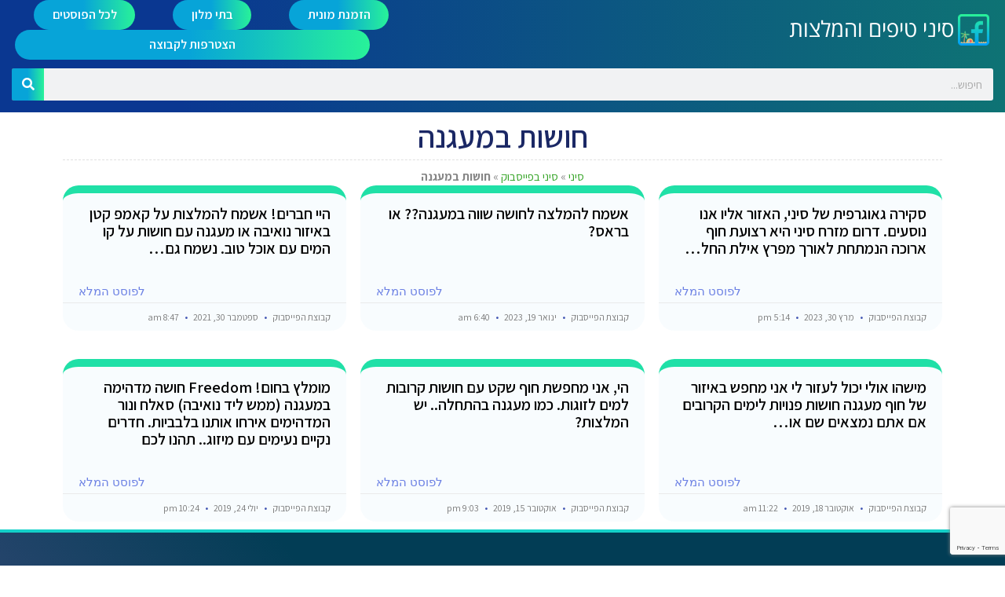

--- FILE ---
content_type: text/html; charset=UTF-8
request_url: https://sinai.fb-group.co.il/%D7%97%D7%95%D7%A9%D7%95%D7%AA-%D7%91%D7%9E%D7%A2%D7%92%D7%A0%D7%94/
body_size: 76690
content:
<!doctype html>
<html dir="rtl" lang="he-IL">
<head>
	<meta charset="UTF-8">
		<meta name="viewport" content="width=device-width, initial-scale=1, maximum-scale=1, user-scalable=0">
	<!-- <meta name="viewport" content="width=device-width, initial-scale=1"> -->
	<link rel="profile" href="http://gmpg.org/xfn/11">
	<meta name='robots' content='index, follow, max-image-preview:large, max-snippet:-1, max-video-preview:-1' />

	<!-- This site is optimized with the Yoast SEO plugin v20.4 - https://yoast.com/wordpress/plugins/seo/ -->
	<title>חושות במעגנה - כל הפוסטים מקבוצת הפייסבוק סיני טיפים והמלצות</title>
	<link rel="canonical" href="https://sinai.fb-group.co.il/חושות-במעגנה/" />
	<meta property="og:locale" content="he_IL" />
	<meta property="og:type" content="article" />
	<meta property="og:title" content="חושות במעגנה - כל הפוסטים מקבוצת הפייסבוק סיני טיפים והמלצות" />
	<meta property="og:url" content="https://sinai.fb-group.co.il/חושות-במעגנה/" />
	<meta property="og:site_name" content="סיני טיפים והמלצות" />
	<meta name="twitter:card" content="summary_large_image" />
	<script type="application/ld+json" class="yoast-schema-graph">{"@context":"https://schema.org","@graph":[{"@type":"CollectionPage","@id":"https://sinai.fb-group.co.il/%d7%97%d7%95%d7%a9%d7%95%d7%aa-%d7%91%d7%9e%d7%a2%d7%92%d7%a0%d7%94/","url":"https://sinai.fb-group.co.il/%d7%97%d7%95%d7%a9%d7%95%d7%aa-%d7%91%d7%9e%d7%a2%d7%92%d7%a0%d7%94/","name":"חושות במעגנה - כל הפוסטים מקבוצת הפייסבוק סיני טיפים והמלצות","isPartOf":{"@id":"https://sinai.fb-group.co.il/#website"},"breadcrumb":{"@id":"https://sinai.fb-group.co.il/%d7%97%d7%95%d7%a9%d7%95%d7%aa-%d7%91%d7%9e%d7%a2%d7%92%d7%a0%d7%94/#breadcrumb"},"inLanguage":"he-IL"},{"@type":"BreadcrumbList","@id":"https://sinai.fb-group.co.il/%d7%97%d7%95%d7%a9%d7%95%d7%aa-%d7%91%d7%9e%d7%a2%d7%92%d7%a0%d7%94/#breadcrumb","itemListElement":[{"@type":"ListItem","position":1,"name":"סיני","item":"https://sinai.fb-group.co.il/"},{"@type":"ListItem","position":2,"name":"סיני בפייסבוק","item":"https://sinai.fb-group.co.il/%d7%a1%d7%99%d7%a0%d7%99/"},{"@type":"ListItem","position":3,"name":"חושות במעגנה"}]},{"@type":"WebSite","@id":"https://sinai.fb-group.co.il/#website","url":"https://sinai.fb-group.co.il/","name":"סיני טיפים והמלצות","description":"קהילת הפייסבוק של סיני","publisher":{"@id":"https://sinai.fb-group.co.il/#organization"},"potentialAction":[{"@type":"SearchAction","target":{"@type":"EntryPoint","urlTemplate":"https://sinai.fb-group.co.il/?s={search_term_string}"},"query-input":"required name=search_term_string"}],"inLanguage":"he-IL"},{"@type":"Organization","@id":"https://sinai.fb-group.co.il/#organization","name":"סיני טיפים והמלצות","url":"https://sinai.fb-group.co.il/","logo":{"@type":"ImageObject","inLanguage":"he-IL","@id":"https://sinai.fb-group.co.il/#/schema/logo/image/","url":"https://sinai.fb-group.co.il/wp-content/uploads/2020/03/SINAI-FB-LOGO.png","contentUrl":"https://sinai.fb-group.co.il/wp-content/uploads/2020/03/SINAI-FB-LOGO.png","width":512,"height":512,"caption":"סיני טיפים והמלצות"},"image":{"@id":"https://sinai.fb-group.co.il/#/schema/logo/image/"}}]}</script>
	<!-- / Yoast SEO plugin. -->


<link rel="alternate" type="application/rss+xml" title="סיני טיפים והמלצות &laquo; פיד‏" href="https://sinai.fb-group.co.il/feed/" />
<link rel="alternate" type="application/rss+xml" title="סיני טיפים והמלצות &laquo; פיד תגובות‏" href="https://sinai.fb-group.co.il/comments/feed/" />
<link rel="alternate" type="application/rss+xml" title="סיני טיפים והמלצות &laquo; פיד מהקטגוריה חושות במעגנה" href="https://sinai.fb-group.co.il/%d7%97%d7%95%d7%a9%d7%95%d7%aa-%d7%91%d7%9e%d7%a2%d7%92%d7%a0%d7%94/feed/" />
<script type="text/javascript">
window._wpemojiSettings = {"baseUrl":"https:\/\/s.w.org\/images\/core\/emoji\/14.0.0\/72x72\/","ext":".png","svgUrl":"https:\/\/s.w.org\/images\/core\/emoji\/14.0.0\/svg\/","svgExt":".svg","source":{"concatemoji":"https:\/\/sinai.fb-group.co.il\/wp-includes\/js\/wp-emoji-release.min.js?ver=6.2.8"}};
/*! This file is auto-generated */
!function(e,a,t){var n,r,o,i=a.createElement("canvas"),p=i.getContext&&i.getContext("2d");function s(e,t){p.clearRect(0,0,i.width,i.height),p.fillText(e,0,0);e=i.toDataURL();return p.clearRect(0,0,i.width,i.height),p.fillText(t,0,0),e===i.toDataURL()}function c(e){var t=a.createElement("script");t.src=e,t.defer=t.type="text/javascript",a.getElementsByTagName("head")[0].appendChild(t)}for(o=Array("flag","emoji"),t.supports={everything:!0,everythingExceptFlag:!0},r=0;r<o.length;r++)t.supports[o[r]]=function(e){if(p&&p.fillText)switch(p.textBaseline="top",p.font="600 32px Arial",e){case"flag":return s("\ud83c\udff3\ufe0f\u200d\u26a7\ufe0f","\ud83c\udff3\ufe0f\u200b\u26a7\ufe0f")?!1:!s("\ud83c\uddfa\ud83c\uddf3","\ud83c\uddfa\u200b\ud83c\uddf3")&&!s("\ud83c\udff4\udb40\udc67\udb40\udc62\udb40\udc65\udb40\udc6e\udb40\udc67\udb40\udc7f","\ud83c\udff4\u200b\udb40\udc67\u200b\udb40\udc62\u200b\udb40\udc65\u200b\udb40\udc6e\u200b\udb40\udc67\u200b\udb40\udc7f");case"emoji":return!s("\ud83e\udef1\ud83c\udffb\u200d\ud83e\udef2\ud83c\udfff","\ud83e\udef1\ud83c\udffb\u200b\ud83e\udef2\ud83c\udfff")}return!1}(o[r]),t.supports.everything=t.supports.everything&&t.supports[o[r]],"flag"!==o[r]&&(t.supports.everythingExceptFlag=t.supports.everythingExceptFlag&&t.supports[o[r]]);t.supports.everythingExceptFlag=t.supports.everythingExceptFlag&&!t.supports.flag,t.DOMReady=!1,t.readyCallback=function(){t.DOMReady=!0},t.supports.everything||(n=function(){t.readyCallback()},a.addEventListener?(a.addEventListener("DOMContentLoaded",n,!1),e.addEventListener("load",n,!1)):(e.attachEvent("onload",n),a.attachEvent("onreadystatechange",function(){"complete"===a.readyState&&t.readyCallback()})),(e=t.source||{}).concatemoji?c(e.concatemoji):e.wpemoji&&e.twemoji&&(c(e.twemoji),c(e.wpemoji)))}(window,document,window._wpemojiSettings);
</script>
<style type="text/css">
img.wp-smiley,
img.emoji {
	display: inline !important;
	border: none !important;
	box-shadow: none !important;
	height: 1em !important;
	width: 1em !important;
	margin: 0 0.07em !important;
	vertical-align: -0.1em !important;
	background: none !important;
	padding: 0 !important;
}
</style>
	<link rel='stylesheet' id='wp-block-library-rtl-css' href='https://sinai.fb-group.co.il/wp-includes/css/dist/block-library/style-rtl.min.css?ver=6.2.8' type='text/css' media='all' />
<link rel='stylesheet' id='classic-theme-styles-css' href='https://sinai.fb-group.co.il/wp-includes/css/classic-themes.min.css?ver=6.2.8' type='text/css' media='all' />
<style id='global-styles-inline-css' type='text/css'>
body{--wp--preset--color--black: #000000;--wp--preset--color--cyan-bluish-gray: #abb8c3;--wp--preset--color--white: #ffffff;--wp--preset--color--pale-pink: #f78da7;--wp--preset--color--vivid-red: #cf2e2e;--wp--preset--color--luminous-vivid-orange: #ff6900;--wp--preset--color--luminous-vivid-amber: #fcb900;--wp--preset--color--light-green-cyan: #7bdcb5;--wp--preset--color--vivid-green-cyan: #00d084;--wp--preset--color--pale-cyan-blue: #8ed1fc;--wp--preset--color--vivid-cyan-blue: #0693e3;--wp--preset--color--vivid-purple: #9b51e0;--wp--preset--gradient--vivid-cyan-blue-to-vivid-purple: linear-gradient(135deg,rgba(6,147,227,1) 0%,rgb(155,81,224) 100%);--wp--preset--gradient--light-green-cyan-to-vivid-green-cyan: linear-gradient(135deg,rgb(122,220,180) 0%,rgb(0,208,130) 100%);--wp--preset--gradient--luminous-vivid-amber-to-luminous-vivid-orange: linear-gradient(135deg,rgba(252,185,0,1) 0%,rgba(255,105,0,1) 100%);--wp--preset--gradient--luminous-vivid-orange-to-vivid-red: linear-gradient(135deg,rgba(255,105,0,1) 0%,rgb(207,46,46) 100%);--wp--preset--gradient--very-light-gray-to-cyan-bluish-gray: linear-gradient(135deg,rgb(238,238,238) 0%,rgb(169,184,195) 100%);--wp--preset--gradient--cool-to-warm-spectrum: linear-gradient(135deg,rgb(74,234,220) 0%,rgb(151,120,209) 20%,rgb(207,42,186) 40%,rgb(238,44,130) 60%,rgb(251,105,98) 80%,rgb(254,248,76) 100%);--wp--preset--gradient--blush-light-purple: linear-gradient(135deg,rgb(255,206,236) 0%,rgb(152,150,240) 100%);--wp--preset--gradient--blush-bordeaux: linear-gradient(135deg,rgb(254,205,165) 0%,rgb(254,45,45) 50%,rgb(107,0,62) 100%);--wp--preset--gradient--luminous-dusk: linear-gradient(135deg,rgb(255,203,112) 0%,rgb(199,81,192) 50%,rgb(65,88,208) 100%);--wp--preset--gradient--pale-ocean: linear-gradient(135deg,rgb(255,245,203) 0%,rgb(182,227,212) 50%,rgb(51,167,181) 100%);--wp--preset--gradient--electric-grass: linear-gradient(135deg,rgb(202,248,128) 0%,rgb(113,206,126) 100%);--wp--preset--gradient--midnight: linear-gradient(135deg,rgb(2,3,129) 0%,rgb(40,116,252) 100%);--wp--preset--duotone--dark-grayscale: url('#wp-duotone-dark-grayscale');--wp--preset--duotone--grayscale: url('#wp-duotone-grayscale');--wp--preset--duotone--purple-yellow: url('#wp-duotone-purple-yellow');--wp--preset--duotone--blue-red: url('#wp-duotone-blue-red');--wp--preset--duotone--midnight: url('#wp-duotone-midnight');--wp--preset--duotone--magenta-yellow: url('#wp-duotone-magenta-yellow');--wp--preset--duotone--purple-green: url('#wp-duotone-purple-green');--wp--preset--duotone--blue-orange: url('#wp-duotone-blue-orange');--wp--preset--font-size--small: 13px;--wp--preset--font-size--medium: 20px;--wp--preset--font-size--large: 36px;--wp--preset--font-size--x-large: 42px;--wp--preset--spacing--20: 0.44rem;--wp--preset--spacing--30: 0.67rem;--wp--preset--spacing--40: 1rem;--wp--preset--spacing--50: 1.5rem;--wp--preset--spacing--60: 2.25rem;--wp--preset--spacing--70: 3.38rem;--wp--preset--spacing--80: 5.06rem;--wp--preset--shadow--natural: 6px 6px 9px rgba(0, 0, 0, 0.2);--wp--preset--shadow--deep: 12px 12px 50px rgba(0, 0, 0, 0.4);--wp--preset--shadow--sharp: 6px 6px 0px rgba(0, 0, 0, 0.2);--wp--preset--shadow--outlined: 6px 6px 0px -3px rgba(255, 255, 255, 1), 6px 6px rgba(0, 0, 0, 1);--wp--preset--shadow--crisp: 6px 6px 0px rgba(0, 0, 0, 1);}:where(.is-layout-flex){gap: 0.5em;}body .is-layout-flow > .alignleft{float: left;margin-inline-start: 0;margin-inline-end: 2em;}body .is-layout-flow > .alignright{float: right;margin-inline-start: 2em;margin-inline-end: 0;}body .is-layout-flow > .aligncenter{margin-left: auto !important;margin-right: auto !important;}body .is-layout-constrained > .alignleft{float: left;margin-inline-start: 0;margin-inline-end: 2em;}body .is-layout-constrained > .alignright{float: right;margin-inline-start: 2em;margin-inline-end: 0;}body .is-layout-constrained > .aligncenter{margin-left: auto !important;margin-right: auto !important;}body .is-layout-constrained > :where(:not(.alignleft):not(.alignright):not(.alignfull)){max-width: var(--wp--style--global--content-size);margin-left: auto !important;margin-right: auto !important;}body .is-layout-constrained > .alignwide{max-width: var(--wp--style--global--wide-size);}body .is-layout-flex{display: flex;}body .is-layout-flex{flex-wrap: wrap;align-items: center;}body .is-layout-flex > *{margin: 0;}:where(.wp-block-columns.is-layout-flex){gap: 2em;}.has-black-color{color: var(--wp--preset--color--black) !important;}.has-cyan-bluish-gray-color{color: var(--wp--preset--color--cyan-bluish-gray) !important;}.has-white-color{color: var(--wp--preset--color--white) !important;}.has-pale-pink-color{color: var(--wp--preset--color--pale-pink) !important;}.has-vivid-red-color{color: var(--wp--preset--color--vivid-red) !important;}.has-luminous-vivid-orange-color{color: var(--wp--preset--color--luminous-vivid-orange) !important;}.has-luminous-vivid-amber-color{color: var(--wp--preset--color--luminous-vivid-amber) !important;}.has-light-green-cyan-color{color: var(--wp--preset--color--light-green-cyan) !important;}.has-vivid-green-cyan-color{color: var(--wp--preset--color--vivid-green-cyan) !important;}.has-pale-cyan-blue-color{color: var(--wp--preset--color--pale-cyan-blue) !important;}.has-vivid-cyan-blue-color{color: var(--wp--preset--color--vivid-cyan-blue) !important;}.has-vivid-purple-color{color: var(--wp--preset--color--vivid-purple) !important;}.has-black-background-color{background-color: var(--wp--preset--color--black) !important;}.has-cyan-bluish-gray-background-color{background-color: var(--wp--preset--color--cyan-bluish-gray) !important;}.has-white-background-color{background-color: var(--wp--preset--color--white) !important;}.has-pale-pink-background-color{background-color: var(--wp--preset--color--pale-pink) !important;}.has-vivid-red-background-color{background-color: var(--wp--preset--color--vivid-red) !important;}.has-luminous-vivid-orange-background-color{background-color: var(--wp--preset--color--luminous-vivid-orange) !important;}.has-luminous-vivid-amber-background-color{background-color: var(--wp--preset--color--luminous-vivid-amber) !important;}.has-light-green-cyan-background-color{background-color: var(--wp--preset--color--light-green-cyan) !important;}.has-vivid-green-cyan-background-color{background-color: var(--wp--preset--color--vivid-green-cyan) !important;}.has-pale-cyan-blue-background-color{background-color: var(--wp--preset--color--pale-cyan-blue) !important;}.has-vivid-cyan-blue-background-color{background-color: var(--wp--preset--color--vivid-cyan-blue) !important;}.has-vivid-purple-background-color{background-color: var(--wp--preset--color--vivid-purple) !important;}.has-black-border-color{border-color: var(--wp--preset--color--black) !important;}.has-cyan-bluish-gray-border-color{border-color: var(--wp--preset--color--cyan-bluish-gray) !important;}.has-white-border-color{border-color: var(--wp--preset--color--white) !important;}.has-pale-pink-border-color{border-color: var(--wp--preset--color--pale-pink) !important;}.has-vivid-red-border-color{border-color: var(--wp--preset--color--vivid-red) !important;}.has-luminous-vivid-orange-border-color{border-color: var(--wp--preset--color--luminous-vivid-orange) !important;}.has-luminous-vivid-amber-border-color{border-color: var(--wp--preset--color--luminous-vivid-amber) !important;}.has-light-green-cyan-border-color{border-color: var(--wp--preset--color--light-green-cyan) !important;}.has-vivid-green-cyan-border-color{border-color: var(--wp--preset--color--vivid-green-cyan) !important;}.has-pale-cyan-blue-border-color{border-color: var(--wp--preset--color--pale-cyan-blue) !important;}.has-vivid-cyan-blue-border-color{border-color: var(--wp--preset--color--vivid-cyan-blue) !important;}.has-vivid-purple-border-color{border-color: var(--wp--preset--color--vivid-purple) !important;}.has-vivid-cyan-blue-to-vivid-purple-gradient-background{background: var(--wp--preset--gradient--vivid-cyan-blue-to-vivid-purple) !important;}.has-light-green-cyan-to-vivid-green-cyan-gradient-background{background: var(--wp--preset--gradient--light-green-cyan-to-vivid-green-cyan) !important;}.has-luminous-vivid-amber-to-luminous-vivid-orange-gradient-background{background: var(--wp--preset--gradient--luminous-vivid-amber-to-luminous-vivid-orange) !important;}.has-luminous-vivid-orange-to-vivid-red-gradient-background{background: var(--wp--preset--gradient--luminous-vivid-orange-to-vivid-red) !important;}.has-very-light-gray-to-cyan-bluish-gray-gradient-background{background: var(--wp--preset--gradient--very-light-gray-to-cyan-bluish-gray) !important;}.has-cool-to-warm-spectrum-gradient-background{background: var(--wp--preset--gradient--cool-to-warm-spectrum) !important;}.has-blush-light-purple-gradient-background{background: var(--wp--preset--gradient--blush-light-purple) !important;}.has-blush-bordeaux-gradient-background{background: var(--wp--preset--gradient--blush-bordeaux) !important;}.has-luminous-dusk-gradient-background{background: var(--wp--preset--gradient--luminous-dusk) !important;}.has-pale-ocean-gradient-background{background: var(--wp--preset--gradient--pale-ocean) !important;}.has-electric-grass-gradient-background{background: var(--wp--preset--gradient--electric-grass) !important;}.has-midnight-gradient-background{background: var(--wp--preset--gradient--midnight) !important;}.has-small-font-size{font-size: var(--wp--preset--font-size--small) !important;}.has-medium-font-size{font-size: var(--wp--preset--font-size--medium) !important;}.has-large-font-size{font-size: var(--wp--preset--font-size--large) !important;}.has-x-large-font-size{font-size: var(--wp--preset--font-size--x-large) !important;}
.wp-block-navigation a:where(:not(.wp-element-button)){color: inherit;}
:where(.wp-block-columns.is-layout-flex){gap: 2em;}
.wp-block-pullquote{font-size: 1.5em;line-height: 1.6;}
</style>
<link rel='stylesheet' id='orbisius_ct_hello_elementor_child_theme_parent_style-css' href='https://sinai.fb-group.co.il/wp-content/themes/hello-elementor/style.css?ver=2.4.1' type='text/css' media='all' />
<link rel='stylesheet' id='orbisius_ct_hello_elementor_child_theme_parent_style_child_style-css' href='https://sinai.fb-group.co.il/wp-content/themes/hello-elementor-child-theme/style.css?ver=2.2.2' type='text/css' media='all' />
<link rel='stylesheet' id='hello-elementor-css' href='https://sinai.fb-group.co.il/wp-content/themes/hello-elementor/style.min.css?ver=2.4.1' type='text/css' media='all' />
<link rel='stylesheet' id='hello-elementor-theme-style-css' href='https://sinai.fb-group.co.il/wp-content/themes/hello-elementor/theme.min.css?ver=2.4.1' type='text/css' media='all' />
<link rel='stylesheet' id='elementor-icons-css' href='https://sinai.fb-group.co.il/wp-content/plugins/elementor/assets/lib/eicons/css/elementor-icons.min.css?ver=5.18.0' type='text/css' media='all' />
<link rel='stylesheet' id='elementor-frontend-css' href='https://sinai.fb-group.co.il/wp-content/plugins/elementor/assets/css/frontend-lite-rtl.min.css?ver=3.12.1' type='text/css' media='all' />
<link rel='stylesheet' id='swiper-css' href='https://sinai.fb-group.co.il/wp-content/plugins/elementor/assets/lib/swiper/css/swiper.min.css?ver=5.3.6' type='text/css' media='all' />
<link rel='stylesheet' id='elementor-post-22454-css' href='https://sinai.fb-group.co.il/wp-content/uploads/elementor/css/post-22454.css?ver=1680761556' type='text/css' media='all' />
<link rel='stylesheet' id='elementor-pro-css' href='https://sinai.fb-group.co.il/wp-content/plugins/elementor-pro/assets/css/frontend-lite-rtl.min.css?ver=3.12.0' type='text/css' media='all' />
<link rel='stylesheet' id='font-awesome-5-all-css' href='https://sinai.fb-group.co.il/wp-content/plugins/elementor/assets/lib/font-awesome/css/all.min.css?ver=3.12.1' type='text/css' media='all' />
<link rel='stylesheet' id='font-awesome-4-shim-css' href='https://sinai.fb-group.co.il/wp-content/plugins/elementor/assets/lib/font-awesome/css/v4-shims.min.css?ver=3.12.1' type='text/css' media='all' />
<link rel='stylesheet' id='elementor-global-css' href='https://sinai.fb-group.co.il/wp-content/uploads/elementor/css/global.css?ver=1680761556' type='text/css' media='all' />
<link rel='stylesheet' id='elementor-post-22674-css' href='https://sinai.fb-group.co.il/wp-content/uploads/elementor/css/post-22674.css?ver=1680761556' type='text/css' media='all' />
<link rel='stylesheet' id='elementor-post-3089-css' href='https://sinai.fb-group.co.il/wp-content/uploads/elementor/css/post-3089.css?ver=1680761556' type='text/css' media='all' />
<link rel='stylesheet' id='elementor-post-22974-css' href='https://sinai.fb-group.co.il/wp-content/uploads/elementor/css/post-22974.css?ver=1680761566' type='text/css' media='all' />
<link rel='stylesheet' id='google-fonts-1-css' href='https://fonts.googleapis.com/css?family=Assistant%3A100%2C100italic%2C200%2C200italic%2C300%2C300italic%2C400%2C400italic%2C500%2C500italic%2C600%2C600italic%2C700%2C700italic%2C800%2C800italic%2C900%2C900italic%7CPoppins%3A100%2C100italic%2C200%2C200italic%2C300%2C300italic%2C400%2C400italic%2C500%2C500italic%2C600%2C600italic%2C700%2C700italic%2C800%2C800italic%2C900%2C900italic&#038;display=auto&#038;subset=hebrew&#038;ver=6.2.8' type='text/css' media='all' />
<link rel='stylesheet' id='google-earlyaccess-2-css' href='https://fonts.googleapis.com/earlyaccess/opensanshebrew.css?ver=6.2.8' type='text/css' media='all' />
<link rel='stylesheet' id='elementor-icons-shared-0-css' href='https://sinai.fb-group.co.il/wp-content/plugins/elementor/assets/lib/font-awesome/css/fontawesome.min.css?ver=5.15.3' type='text/css' media='all' />
<link rel='stylesheet' id='elementor-icons-fa-solid-css' href='https://sinai.fb-group.co.il/wp-content/plugins/elementor/assets/lib/font-awesome/css/solid.min.css?ver=5.15.3' type='text/css' media='all' />
<link rel="preconnect" href="https://fonts.gstatic.com/" crossorigin><script type='text/javascript' src='https://sinai.fb-group.co.il/wp-content/plugins/elementor/assets/lib/font-awesome/js/v4-shims.min.js?ver=3.12.1' id='font-awesome-4-shim-js'></script>
<link rel="https://api.w.org/" href="https://sinai.fb-group.co.il/wp-json/" /><link rel="alternate" type="application/json" href="https://sinai.fb-group.co.il/wp-json/wp/v2/categories/86" /><link rel="EditURI" type="application/rsd+xml" title="RSD" href="https://sinai.fb-group.co.il/xmlrpc.php?rsd" />
<link rel="wlwmanifest" type="application/wlwmanifest+xml" href="https://sinai.fb-group.co.il/wp-includes/wlwmanifest.xml" />
<meta name="generator" content="WordPress 6.2.8" />
<meta name="generator" content="Elementor 3.12.1; features: e_dom_optimization, e_optimized_assets_loading, e_optimized_css_loading, a11y_improvements, additional_custom_breakpoints; settings: css_print_method-external, google_font-enabled, font_display-auto">
<link rel="icon" href="https://sinai.fb-group.co.il/wp-content/uploads/2020/03/cropped-SINAI-FB-LOGO-32x32.png" sizes="32x32" />
<link rel="icon" href="https://sinai.fb-group.co.il/wp-content/uploads/2020/03/cropped-SINAI-FB-LOGO-192x192.png" sizes="192x192" />
<link rel="apple-touch-icon" href="https://sinai.fb-group.co.il/wp-content/uploads/2020/03/cropped-SINAI-FB-LOGO-180x180.png" />
<meta name="msapplication-TileImage" content="https://sinai.fb-group.co.il/wp-content/uploads/2020/03/cropped-SINAI-FB-LOGO-270x270.png" />
<script async src="https://www.googletagmanager.com/gtag/js?id=G-Z4R4JGM9Q4"></script>
<script>
	var gtmTracking = localStorage.getItem("tracking");
	if(!gtmTracking){
		gtmTracking = "production";
	}
	
  window.dataLayer = window.dataLayer || [];
  function gtag(){dataLayer.push(arguments);}
  gtag('js', new Date());
  gtag('config', 'G-Z4R4JGM9Q4', {
  'transport_url' : 'https://gtm.sinai.fb-group.co.il',
  'tracking_environment' : gtmTracking,
  'page_category' : 'חושות במעגנה'
});
	
/*
  gtag('config', 'G-Z4R4JGM9Q4', {
  transport_url: 'https://gtm.sinai.fb-group.co.il'
});
*/
</script>
	<script src="https://www.google.com/recaptcha/api.js?render=6LfeI8gkAAAAAD-qKqBrldgk7W4-wJsuZtXxx52M"></script>
</head>
<body class="rtl archive category category-86 wp-custom-logo elementor-default elementor-template-full-width elementor-kit-22454 elementor-page-22974">

<svg xmlns="http://www.w3.org/2000/svg" viewBox="0 0 0 0" width="0" height="0" focusable="false" role="none" style="visibility: hidden; position: absolute; left: -9999px; overflow: hidden;" ><defs><filter id="wp-duotone-dark-grayscale"><feColorMatrix color-interpolation-filters="sRGB" type="matrix" values=" .299 .587 .114 0 0 .299 .587 .114 0 0 .299 .587 .114 0 0 .299 .587 .114 0 0 " /><feComponentTransfer color-interpolation-filters="sRGB" ><feFuncR type="table" tableValues="0 0.49803921568627" /><feFuncG type="table" tableValues="0 0.49803921568627" /><feFuncB type="table" tableValues="0 0.49803921568627" /><feFuncA type="table" tableValues="1 1" /></feComponentTransfer><feComposite in2="SourceGraphic" operator="in" /></filter></defs></svg><svg xmlns="http://www.w3.org/2000/svg" viewBox="0 0 0 0" width="0" height="0" focusable="false" role="none" style="visibility: hidden; position: absolute; left: -9999px; overflow: hidden;" ><defs><filter id="wp-duotone-grayscale"><feColorMatrix color-interpolation-filters="sRGB" type="matrix" values=" .299 .587 .114 0 0 .299 .587 .114 0 0 .299 .587 .114 0 0 .299 .587 .114 0 0 " /><feComponentTransfer color-interpolation-filters="sRGB" ><feFuncR type="table" tableValues="0 1" /><feFuncG type="table" tableValues="0 1" /><feFuncB type="table" tableValues="0 1" /><feFuncA type="table" tableValues="1 1" /></feComponentTransfer><feComposite in2="SourceGraphic" operator="in" /></filter></defs></svg><svg xmlns="http://www.w3.org/2000/svg" viewBox="0 0 0 0" width="0" height="0" focusable="false" role="none" style="visibility: hidden; position: absolute; left: -9999px; overflow: hidden;" ><defs><filter id="wp-duotone-purple-yellow"><feColorMatrix color-interpolation-filters="sRGB" type="matrix" values=" .299 .587 .114 0 0 .299 .587 .114 0 0 .299 .587 .114 0 0 .299 .587 .114 0 0 " /><feComponentTransfer color-interpolation-filters="sRGB" ><feFuncR type="table" tableValues="0.54901960784314 0.98823529411765" /><feFuncG type="table" tableValues="0 1" /><feFuncB type="table" tableValues="0.71764705882353 0.25490196078431" /><feFuncA type="table" tableValues="1 1" /></feComponentTransfer><feComposite in2="SourceGraphic" operator="in" /></filter></defs></svg><svg xmlns="http://www.w3.org/2000/svg" viewBox="0 0 0 0" width="0" height="0" focusable="false" role="none" style="visibility: hidden; position: absolute; left: -9999px; overflow: hidden;" ><defs><filter id="wp-duotone-blue-red"><feColorMatrix color-interpolation-filters="sRGB" type="matrix" values=" .299 .587 .114 0 0 .299 .587 .114 0 0 .299 .587 .114 0 0 .299 .587 .114 0 0 " /><feComponentTransfer color-interpolation-filters="sRGB" ><feFuncR type="table" tableValues="0 1" /><feFuncG type="table" tableValues="0 0.27843137254902" /><feFuncB type="table" tableValues="0.5921568627451 0.27843137254902" /><feFuncA type="table" tableValues="1 1" /></feComponentTransfer><feComposite in2="SourceGraphic" operator="in" /></filter></defs></svg><svg xmlns="http://www.w3.org/2000/svg" viewBox="0 0 0 0" width="0" height="0" focusable="false" role="none" style="visibility: hidden; position: absolute; left: -9999px; overflow: hidden;" ><defs><filter id="wp-duotone-midnight"><feColorMatrix color-interpolation-filters="sRGB" type="matrix" values=" .299 .587 .114 0 0 .299 .587 .114 0 0 .299 .587 .114 0 0 .299 .587 .114 0 0 " /><feComponentTransfer color-interpolation-filters="sRGB" ><feFuncR type="table" tableValues="0 0" /><feFuncG type="table" tableValues="0 0.64705882352941" /><feFuncB type="table" tableValues="0 1" /><feFuncA type="table" tableValues="1 1" /></feComponentTransfer><feComposite in2="SourceGraphic" operator="in" /></filter></defs></svg><svg xmlns="http://www.w3.org/2000/svg" viewBox="0 0 0 0" width="0" height="0" focusable="false" role="none" style="visibility: hidden; position: absolute; left: -9999px; overflow: hidden;" ><defs><filter id="wp-duotone-magenta-yellow"><feColorMatrix color-interpolation-filters="sRGB" type="matrix" values=" .299 .587 .114 0 0 .299 .587 .114 0 0 .299 .587 .114 0 0 .299 .587 .114 0 0 " /><feComponentTransfer color-interpolation-filters="sRGB" ><feFuncR type="table" tableValues="0.78039215686275 1" /><feFuncG type="table" tableValues="0 0.94901960784314" /><feFuncB type="table" tableValues="0.35294117647059 0.47058823529412" /><feFuncA type="table" tableValues="1 1" /></feComponentTransfer><feComposite in2="SourceGraphic" operator="in" /></filter></defs></svg><svg xmlns="http://www.w3.org/2000/svg" viewBox="0 0 0 0" width="0" height="0" focusable="false" role="none" style="visibility: hidden; position: absolute; left: -9999px; overflow: hidden;" ><defs><filter id="wp-duotone-purple-green"><feColorMatrix color-interpolation-filters="sRGB" type="matrix" values=" .299 .587 .114 0 0 .299 .587 .114 0 0 .299 .587 .114 0 0 .299 .587 .114 0 0 " /><feComponentTransfer color-interpolation-filters="sRGB" ><feFuncR type="table" tableValues="0.65098039215686 0.40392156862745" /><feFuncG type="table" tableValues="0 1" /><feFuncB type="table" tableValues="0.44705882352941 0.4" /><feFuncA type="table" tableValues="1 1" /></feComponentTransfer><feComposite in2="SourceGraphic" operator="in" /></filter></defs></svg><svg xmlns="http://www.w3.org/2000/svg" viewBox="0 0 0 0" width="0" height="0" focusable="false" role="none" style="visibility: hidden; position: absolute; left: -9999px; overflow: hidden;" ><defs><filter id="wp-duotone-blue-orange"><feColorMatrix color-interpolation-filters="sRGB" type="matrix" values=" .299 .587 .114 0 0 .299 .587 .114 0 0 .299 .587 .114 0 0 .299 .587 .114 0 0 " /><feComponentTransfer color-interpolation-filters="sRGB" ><feFuncR type="table" tableValues="0.098039215686275 1" /><feFuncG type="table" tableValues="0 0.66274509803922" /><feFuncB type="table" tableValues="0.84705882352941 0.41960784313725" /><feFuncA type="table" tableValues="1 1" /></feComponentTransfer><feComposite in2="SourceGraphic" operator="in" /></filter></defs></svg>		<div data-elementor-type="header" data-elementor-id="22674" class="elementor elementor-22674 elementor-location-header">
								<header class="elementor-section elementor-top-section elementor-element elementor-element-ca764e5 elementor-section-height-min-height elementor-section-stretched elementor-section-boxed elementor-section-height-default elementor-section-items-middle" data-id="ca764e5" data-element_type="section" data-settings="{&quot;background_background&quot;:&quot;gradient&quot;,&quot;sticky&quot;:&quot;top&quot;,&quot;stretch_section&quot;:&quot;section-stretched&quot;,&quot;sticky_on&quot;:[&quot;desktop&quot;,&quot;tablet&quot;,&quot;mobile&quot;],&quot;sticky_offset&quot;:0,&quot;sticky_effects_offset&quot;:0}">
						<div class="elementor-container elementor-column-gap-no">
					<div class="elementor-column elementor-col-33 elementor-top-column elementor-element elementor-element-81570f5" data-id="81570f5" data-element_type="column">
			<div class="elementor-widget-wrap elementor-element-populated">
								<div class="elementor-element elementor-element-2855fcc elementor-widget elementor-widget-image" data-id="2855fcc" data-element_type="widget" data-widget_type="image.default">
				<div class="elementor-widget-container">
			<style>/*! elementor - v3.12.1 - 02-04-2023 */
.elementor-widget-image{text-align:center}.elementor-widget-image a{display:inline-block}.elementor-widget-image a img[src$=".svg"]{width:48px}.elementor-widget-image img{vertical-align:middle;display:inline-block}</style>													<a href="https://sinai.fb-group.co.il">
							<img src="https://sinai.fb-group.co.il/wp-content/uploads/elementor/thumbs/SINAI-FB-LOGO-p5u9dp60rfmt5dr1y1982ylejynbpfv9dozfgorwfc.png" title="סיני טיפים והמלצות" alt="סיני טיפים והמלצות" loading="lazy" />								</a>
															</div>
				</div>
					</div>
		</div>
				<div class="elementor-column elementor-col-33 elementor-top-column elementor-element elementor-element-f43b1eb" data-id="f43b1eb" data-element_type="column">
			<div class="elementor-widget-wrap elementor-element-populated">
								<div class="elementor-element elementor-element-3a7d93c elementor-widget__width-auto elementor-widget elementor-widget-heading" data-id="3a7d93c" data-element_type="widget" data-widget_type="heading.default">
				<div class="elementor-widget-container">
			<style>/*! elementor - v3.12.1 - 02-04-2023 */
.elementor-heading-title{padding:0;margin:0;line-height:1}.elementor-widget-heading .elementor-heading-title[class*=elementor-size-]>a{color:inherit;font-size:inherit;line-height:inherit}.elementor-widget-heading .elementor-heading-title.elementor-size-small{font-size:15px}.elementor-widget-heading .elementor-heading-title.elementor-size-medium{font-size:19px}.elementor-widget-heading .elementor-heading-title.elementor-size-large{font-size:29px}.elementor-widget-heading .elementor-heading-title.elementor-size-xl{font-size:39px}.elementor-widget-heading .elementor-heading-title.elementor-size-xxl{font-size:59px}</style><span class="elementor-heading-title elementor-size-default"><a href="https://sinai.fb-group.co.il">סיני טיפים והמלצות</a></span>		</div>
				</div>
					</div>
		</div>
				<div class="elementor-column elementor-col-33 elementor-top-column elementor-element elementor-element-a64ba8d" data-id="a64ba8d" data-element_type="column">
			<div class="elementor-widget-wrap elementor-element-populated">
								<div class="elementor-element elementor-element-cc4dd6a elementor-nav-menu__align-justify elementor-nav-menu--stretch elementor-nav-menu__text-align-center elementor-nav-menu--dropdown-tablet elementor-nav-menu--toggle elementor-nav-menu--burger elementor-widget elementor-widget-nav-menu" data-id="cc4dd6a" data-element_type="widget" data-settings="{&quot;full_width&quot;:&quot;stretch&quot;,&quot;layout&quot;:&quot;horizontal&quot;,&quot;submenu_icon&quot;:{&quot;value&quot;:&quot;&lt;i class=\&quot;fas fa-caret-down\&quot;&gt;&lt;\/i&gt;&quot;,&quot;library&quot;:&quot;fa-solid&quot;},&quot;toggle&quot;:&quot;burger&quot;}" data-widget_type="nav-menu.default">
				<div class="elementor-widget-container">
			<link rel="stylesheet" href="https://sinai.fb-group.co.il/wp-content/plugins/elementor-pro/assets/css/widget-nav-menu-rtl.min.css">			<nav class="elementor-nav-menu--main elementor-nav-menu__container elementor-nav-menu--layout-horizontal e--pointer-none">
				<ul id="menu-1-cc4dd6a" class="elementor-nav-menu"><li class="menu-item menu-item-type-custom menu-item-object-custom menu-item-103484"><a href="https://sinai.fb-group.co.il/%D7%A1%D7%99%D7%A0%D7%99/%d7%9e%d7%95%d7%a0%d7%99%d7%95%d7%aa-%d7%91%d7%a1%d7%99%d7%a0%d7%99/" class="elementor-item">הזמנת מונית</a></li>
<li class="menu-item menu-item-type-taxonomy menu-item-object-category menu-item-25680"><a href="https://sinai.fb-group.co.il/%d7%91%d7%aa%d7%99-%d7%9e%d7%9c%d7%95%d7%9f/" class="elementor-item">בתי מלון</a></li>
<li class="menu-item menu-item-type-post_type menu-item-object-page current_page_parent menu-item-74"><a href="https://sinai.fb-group.co.il/%d7%a1%d7%99%d7%a0%d7%99/" class="elementor-item">לכל הפוסטים</a></li>
<li class="menu-item menu-item-type-custom menu-item-object-custom menu-item-25681"><a href="https://www.facebook.com/groups/ohaveysinai/" class="elementor-item">הצטרפות לקבוצה</a></li>
</ul>			</nav>
					<div class="elementor-menu-toggle" role="button" tabindex="0" aria-label="כפתור פתיחת תפריט" aria-expanded="false">
			<i aria-hidden="true" role="presentation" class="elementor-menu-toggle__icon--open eicon-menu-bar"></i><i aria-hidden="true" role="presentation" class="elementor-menu-toggle__icon--close eicon-close"></i>			<span class="elementor-screen-only">תפריט</span>
		</div>
					<nav class="elementor-nav-menu--dropdown elementor-nav-menu__container" aria-hidden="true">
				<ul id="menu-2-cc4dd6a" class="elementor-nav-menu"><li class="menu-item menu-item-type-custom menu-item-object-custom menu-item-103484"><a href="https://sinai.fb-group.co.il/%D7%A1%D7%99%D7%A0%D7%99/%d7%9e%d7%95%d7%a0%d7%99%d7%95%d7%aa-%d7%91%d7%a1%d7%99%d7%a0%d7%99/" class="elementor-item" tabindex="-1">הזמנת מונית</a></li>
<li class="menu-item menu-item-type-taxonomy menu-item-object-category menu-item-25680"><a href="https://sinai.fb-group.co.il/%d7%91%d7%aa%d7%99-%d7%9e%d7%9c%d7%95%d7%9f/" class="elementor-item" tabindex="-1">בתי מלון</a></li>
<li class="menu-item menu-item-type-post_type menu-item-object-page current_page_parent menu-item-74"><a href="https://sinai.fb-group.co.il/%d7%a1%d7%99%d7%a0%d7%99/" class="elementor-item" tabindex="-1">לכל הפוסטים</a></li>
<li class="menu-item menu-item-type-custom menu-item-object-custom menu-item-25681"><a href="https://www.facebook.com/groups/ohaveysinai/" class="elementor-item" tabindex="-1">הצטרפות לקבוצה</a></li>
</ul>			</nav>
				</div>
				</div>
					</div>
		</div>
							</div>
		</header>
				<header class="elementor-section elementor-top-section elementor-element elementor-element-02391be elementor-section-boxed elementor-section-height-default elementor-section-height-default" data-id="02391be" data-element_type="section" data-settings="{&quot;background_background&quot;:&quot;gradient&quot;,&quot;sticky&quot;:&quot;top&quot;,&quot;sticky_offset&quot;:60,&quot;animation&quot;:&quot;none&quot;,&quot;sticky_on&quot;:[&quot;desktop&quot;,&quot;tablet&quot;,&quot;mobile&quot;],&quot;sticky_effects_offset&quot;:0}">
						<div class="elementor-container elementor-column-gap-default">
					<div class="elementor-column elementor-col-100 elementor-top-column elementor-element elementor-element-7597f09" data-id="7597f09" data-element_type="column">
			<div class="elementor-widget-wrap elementor-element-populated">
								<div class="elementor-element elementor-element-91fe41c elementor-search-form--skin-classic elementor-search-form--button-type-icon elementor-search-form--icon-search elementor-widget elementor-widget-search-form" data-id="91fe41c" data-element_type="widget" data-settings="{&quot;skin&quot;:&quot;classic&quot;}" data-widget_type="search-form.default">
				<div class="elementor-widget-container">
			<link rel="stylesheet" href="https://sinai.fb-group.co.il/wp-content/plugins/elementor-pro/assets/css/widget-theme-elements-rtl.min.css">		<form class="elementor-search-form" role="search" action="https://sinai.fb-group.co.il" method="get">
									<div class="elementor-search-form__container">
								<input placeholder="חיפוש..." class="elementor-search-form__input" type="search" name="s" title="חיפוש" value="">
													<button class="elementor-search-form__submit" type="submit" title="חיפוש" aria-label="חיפוש">
													<i aria-hidden="true" class="fas fa-search"></i>							<span class="elementor-screen-only">חיפוש</span>
											</button>
											</div>
		</form>
				</div>
				</div>
					</div>
		</div>
							</div>
		</header>
						</div>
				<div data-elementor-type="archive" data-elementor-id="22974" class="elementor elementor-22974 elementor-location-archive">
								<main class="elementor-section elementor-top-section elementor-element elementor-element-f05d067 elementor-section-boxed elementor-section-height-default elementor-section-height-default" data-id="f05d067" data-element_type="section">
						<div class="elementor-container elementor-column-gap-default">
					<div class="elementor-column elementor-col-100 elementor-top-column elementor-element elementor-element-2faf3ba" data-id="2faf3ba" data-element_type="column">
			<div class="elementor-widget-wrap elementor-element-populated">
								<div class="elementor-element elementor-element-0fa3fbd elementor-widget elementor-widget-theme-archive-title elementor-page-title elementor-widget-heading" data-id="0fa3fbd" data-element_type="widget" data-widget_type="theme-archive-title.default">
				<div class="elementor-widget-container">
			<h1 class="elementor-heading-title elementor-size-default">חושות במעגנה</h1>		</div>
				</div>
				<div class="elementor-element elementor-element-40b3a4c elementor-widget elementor-widget-text-editor" data-id="40b3a4c" data-element_type="widget" data-widget_type="text-editor.default">
				<div class="elementor-widget-container">
			<style>/*! elementor - v3.12.1 - 02-04-2023 */
.elementor-widget-text-editor.elementor-drop-cap-view-stacked .elementor-drop-cap{background-color:#69727d;color:#fff}.elementor-widget-text-editor.elementor-drop-cap-view-framed .elementor-drop-cap{color:#69727d;border:3px solid;background-color:transparent}.elementor-widget-text-editor:not(.elementor-drop-cap-view-default) .elementor-drop-cap{margin-top:8px}.elementor-widget-text-editor:not(.elementor-drop-cap-view-default) .elementor-drop-cap-letter{width:1em;height:1em}.elementor-widget-text-editor .elementor-drop-cap{float:right;text-align:center;line-height:1;font-size:50px}.elementor-widget-text-editor .elementor-drop-cap-letter{display:inline-block}</style>										</div>
				</div>
				<div class="elementor-element elementor-element-6d26522 elementor-widget-divider--view-line elementor-widget elementor-widget-divider" data-id="6d26522" data-element_type="widget" data-widget_type="divider.default">
				<div class="elementor-widget-container">
			<style>/*! elementor - v3.12.1 - 02-04-2023 */
.elementor-widget-divider{--divider-border-style:none;--divider-border-width:1px;--divider-color:#0c0d0e;--divider-icon-size:20px;--divider-element-spacing:10px;--divider-pattern-height:24px;--divider-pattern-size:20px;--divider-pattern-url:none;--divider-pattern-repeat:repeat-x}.elementor-widget-divider .elementor-divider{display:flex}.elementor-widget-divider .elementor-divider__text{font-size:15px;line-height:1;max-width:95%}.elementor-widget-divider .elementor-divider__element{margin:0 var(--divider-element-spacing);flex-shrink:0}.elementor-widget-divider .elementor-icon{font-size:var(--divider-icon-size)}.elementor-widget-divider .elementor-divider-separator{display:flex;margin:0;direction:ltr}.elementor-widget-divider--view-line_icon .elementor-divider-separator,.elementor-widget-divider--view-line_text .elementor-divider-separator{align-items:center}.elementor-widget-divider--view-line_icon .elementor-divider-separator:after,.elementor-widget-divider--view-line_icon .elementor-divider-separator:before,.elementor-widget-divider--view-line_text .elementor-divider-separator:after,.elementor-widget-divider--view-line_text .elementor-divider-separator:before{display:block;content:"";border-bottom:0;flex-grow:1;border-top:var(--divider-border-width) var(--divider-border-style) var(--divider-color)}.elementor-widget-divider--element-align-left .elementor-divider .elementor-divider-separator>.elementor-divider__svg:first-of-type{flex-grow:0;flex-shrink:100}.elementor-widget-divider--element-align-left .elementor-divider-separator:before{content:none}.elementor-widget-divider--element-align-left .elementor-divider__element{margin-left:0}.elementor-widget-divider--element-align-right .elementor-divider .elementor-divider-separator>.elementor-divider__svg:last-of-type{flex-grow:0;flex-shrink:100}.elementor-widget-divider--element-align-right .elementor-divider-separator:after{content:none}.elementor-widget-divider--element-align-right .elementor-divider__element{margin-right:0}.elementor-widget-divider:not(.elementor-widget-divider--view-line_text):not(.elementor-widget-divider--view-line_icon) .elementor-divider-separator{border-top:var(--divider-border-width) var(--divider-border-style) var(--divider-color)}.elementor-widget-divider--separator-type-pattern{--divider-border-style:none}.elementor-widget-divider--separator-type-pattern.elementor-widget-divider--view-line .elementor-divider-separator,.elementor-widget-divider--separator-type-pattern:not(.elementor-widget-divider--view-line) .elementor-divider-separator:after,.elementor-widget-divider--separator-type-pattern:not(.elementor-widget-divider--view-line) .elementor-divider-separator:before,.elementor-widget-divider--separator-type-pattern:not([class*=elementor-widget-divider--view]) .elementor-divider-separator{width:100%;min-height:var(--divider-pattern-height);-webkit-mask-size:var(--divider-pattern-size) 100%;mask-size:var(--divider-pattern-size) 100%;-webkit-mask-repeat:var(--divider-pattern-repeat);mask-repeat:var(--divider-pattern-repeat);background-color:var(--divider-color);-webkit-mask-image:var(--divider-pattern-url);mask-image:var(--divider-pattern-url)}.elementor-widget-divider--no-spacing{--divider-pattern-size:auto}.elementor-widget-divider--bg-round{--divider-pattern-repeat:round}.rtl .elementor-widget-divider .elementor-divider__text{direction:rtl}.e-con-inner>.elementor-widget-divider,.e-con>.elementor-widget-divider{width:var(--container-widget-width,100%);--flex-grow:var(--container-widget-flex-grow)}</style>		<div class="elementor-divider">
			<span class="elementor-divider-separator">
						</span>
		</div>
				</div>
				</div>
				<div class="elementor-element elementor-element-0939257 elementor-align-center elementor-widget elementor-widget-breadcrumbs" data-id="0939257" data-element_type="widget" data-widget_type="breadcrumbs.default">
				<div class="elementor-widget-container">
			<nav id="breadcrumbs"><span><span><a href="https://sinai.fb-group.co.il/">סיני</a></span> » <span><a href="https://sinai.fb-group.co.il/%d7%a1%d7%99%d7%a0%d7%99/">סיני בפייסבוק</a></span> » <span class="breadcrumb_last" aria-current="page"><strong>חושות במעגנה</strong></span></span></nav>		</div>
				</div>
				<div class="elementor-element elementor-element-5472769 elementor-posts--align-right elementor-grid-3 elementor-grid-tablet-2 elementor-grid-mobile-1 elementor-posts--thumbnail-top elementor-posts__hover-gradient elementor-widget elementor-widget-posts" data-id="5472769" data-element_type="widget" data-settings="{&quot;cards_row_gap&quot;:{&quot;unit&quot;:&quot;px&quot;,&quot;size&quot;:36,&quot;sizes&quot;:[]},&quot;pagination_type&quot;:&quot;numbers_and_prev_next&quot;,&quot;cards_columns&quot;:&quot;3&quot;,&quot;cards_columns_tablet&quot;:&quot;2&quot;,&quot;cards_columns_mobile&quot;:&quot;1&quot;,&quot;cards_row_gap_tablet&quot;:{&quot;unit&quot;:&quot;px&quot;,&quot;size&quot;:&quot;&quot;,&quot;sizes&quot;:[]},&quot;cards_row_gap_mobile&quot;:{&quot;unit&quot;:&quot;px&quot;,&quot;size&quot;:&quot;&quot;,&quot;sizes&quot;:[]}}" data-widget_type="posts.cards">
				<div class="elementor-widget-container">
			<link rel="stylesheet" href="https://sinai.fb-group.co.il/wp-content/plugins/elementor-pro/assets/css/widget-posts-rtl.min.css">		<div class="elementor-posts-container elementor-posts elementor-posts--skin-cards elementor-grid">
				<article class="elementor-post elementor-grid-item post-100398 post type-post status-publish format-standard hentry category-86 tag-17 tag-40 tag-12 tag-28 tag-109 tag-103 tag-108 tag-10 tag-101 tag-36 tag-93 tag-44 tag-9 tag-97 tag-16 tag-105 tag-32 tag-11 tag----2 tag-29">
			<div class="elementor-post__card">
				<div class="elementor-post__text">
				<h3 class="elementor-post__title">
			<a href="https://sinai.fb-group.co.il/%d7%a1%d7%a7%d7%99%d7%a8%d7%94-%d7%92%d7%90%d7%95%d7%92%d7%a8%d7%a4%d7%99%d7%aa-%d7%a9%d7%9c-%d7%a1%d7%99%d7%a0%d7%99-%d7%94%d7%90%d7%96%d7%95%d7%a8-%d7%90%d7%9c%d7%99%d7%95-%d7%90%d7%a0%d7%95-%d7%a0/" >
				סקירה גאוגרפית של סיני, האזור אליו אנו נוסעים. דרום מזרח סיני היא רצועת חוף ארוכה הנמתחת לאורך מפרץ אילת החל&#8230;			</a>
		</h3>
		
		<a class="elementor-post__read-more" href="https://sinai.fb-group.co.il/%d7%a1%d7%a7%d7%99%d7%a8%d7%94-%d7%92%d7%90%d7%95%d7%92%d7%a8%d7%a4%d7%99%d7%aa-%d7%a9%d7%9c-%d7%a1%d7%99%d7%a0%d7%99-%d7%94%d7%90%d7%96%d7%95%d7%a8-%d7%90%d7%9c%d7%99%d7%95-%d7%90%d7%a0%d7%95-%d7%a0/" aria-label="קרא עוד אודות סקירה גאוגרפית של סיני, האזור אליו אנו נוסעים. דרום מזרח סיני היא רצועת חוף ארוכה הנמתחת לאורך מפרץ אילת החל&#8230;" >
			לפוסט המלא 		</a>

				</div>
				<div class="elementor-post__meta-data">
					<span class="elementor-post-author">
			קבוצת הפייסבוק		</span>
				<span class="elementor-post-date">
			מרץ 30, 2023		</span>
				<span class="elementor-post-time">
			5:14 pm		</span>
				</div>
					</div>
		</article>
				<article class="elementor-post elementor-grid-item post-96770 post type-post status-publish format-standard hentry category-86 tag-25 tag-108 tag-10 tag-105">
			<div class="elementor-post__card">
				<div class="elementor-post__text">
				<h3 class="elementor-post__title">
			<a href="https://sinai.fb-group.co.il/%d7%90%d7%a9%d7%9e%d7%97-%d7%9c%d7%94%d7%9e%d7%9c%d7%a6%d7%94-%d7%9c%d7%97%d7%95%d7%a9%d7%94-%d7%a9%d7%95%d7%95%d7%94-%d7%91%d7%9e%d7%a2%d7%92%d7%a0%d7%94-%d7%90%d7%95-%d7%91%d7%a8%d7%90%d7%a1/" >
				אשמח להמלצה לחושה שווה במעגנה?? או בראס?			</a>
		</h3>
		
		<a class="elementor-post__read-more" href="https://sinai.fb-group.co.il/%d7%90%d7%a9%d7%9e%d7%97-%d7%9c%d7%94%d7%9e%d7%9c%d7%a6%d7%94-%d7%9c%d7%97%d7%95%d7%a9%d7%94-%d7%a9%d7%95%d7%95%d7%94-%d7%91%d7%9e%d7%a2%d7%92%d7%a0%d7%94-%d7%90%d7%95-%d7%91%d7%a8%d7%90%d7%a1/" aria-label="קרא עוד אודות אשמח להמלצה לחושה שווה במעגנה?? או בראס?" >
			לפוסט המלא 		</a>

				</div>
				<div class="elementor-post__meta-data">
					<span class="elementor-post-author">
			קבוצת הפייסבוק		</span>
				<span class="elementor-post-date">
			ינואר 19, 2023		</span>
				<span class="elementor-post-time">
			6:40 am		</span>
				</div>
					</div>
		</article>
				<article class="elementor-post elementor-grid-item post-50513 post type-post status-publish format-standard hentry category-86 tag-15 tag-12 tag-25 tag-108 tag-92 tag-10 tag-105 tag-19 tag-18">
			<div class="elementor-post__card">
				<div class="elementor-post__text">
				<h3 class="elementor-post__title">
			<a href="https://sinai.fb-group.co.il/%d7%94%d7%99%d7%99-%d7%97%d7%91%d7%a8%d7%99%d7%9d%d7%90%d7%a9%d7%9e%d7%97-%d7%9c%d7%94%d7%9e%d7%9c%d7%a6%d7%95%d7%aa-%d7%a2%d7%9c-%d7%a7%d7%90%d7%9e%d7%a4-%d7%a7%d7%98%d7%9f-%d7%91%d7%90%d7%99%d7%96/" >
				היי חברים!
אשמח להמלצות על קאמפ קטן באיזור נואיבה או מעגנה עם חושות על קו המים עם אוכל טוב. נשמח גם&#8230;			</a>
		</h3>
		
		<a class="elementor-post__read-more" href="https://sinai.fb-group.co.il/%d7%94%d7%99%d7%99-%d7%97%d7%91%d7%a8%d7%99%d7%9d%d7%90%d7%a9%d7%9e%d7%97-%d7%9c%d7%94%d7%9e%d7%9c%d7%a6%d7%95%d7%aa-%d7%a2%d7%9c-%d7%a7%d7%90%d7%9e%d7%a4-%d7%a7%d7%98%d7%9f-%d7%91%d7%90%d7%99%d7%96/" aria-label="קרא עוד אודות היי חברים!
אשמח להמלצות על קאמפ קטן באיזור נואיבה או מעגנה עם חושות על קו המים עם אוכל טוב. נשמח גם&#8230;" >
			לפוסט המלא 		</a>

				</div>
				<div class="elementor-post__meta-data">
					<span class="elementor-post-author">
			קבוצת הפייסבוק		</span>
				<span class="elementor-post-date">
			ספטמבר 30, 2021		</span>
				<span class="elementor-post-time">
			8:47 am		</span>
				</div>
					</div>
		</article>
				<article class="elementor-post elementor-grid-item post-21624 post type-post status-publish format-standard hentry category-86 tag-28 tag-108 tag-10 tag-105">
			<div class="elementor-post__card">
				<div class="elementor-post__text">
				<h3 class="elementor-post__title">
			<a href="https://sinai.fb-group.co.il/%d7%9e%d7%99%d7%a9%d7%94%d7%95-%d7%90%d7%95%d7%9c%d7%99-%d7%99%d7%9b%d7%95%d7%9c-%d7%9c%d7%a2%d7%96%d7%95%d7%a8-%d7%9c%d7%99-%d7%90%d7%a0%d7%99-%d7%9e%d7%97%d7%a4%d7%a9-%d7%91%d7%90%d7%99%d7%96%d7%95/" >
				מישהו אולי יכול לעזור לי אני מחפש באיזור של חוף מעגנה חושות פנויות לימים הקרובים אם אתם נמצאים שם או&#8230;			</a>
		</h3>
		
		<a class="elementor-post__read-more" href="https://sinai.fb-group.co.il/%d7%9e%d7%99%d7%a9%d7%94%d7%95-%d7%90%d7%95%d7%9c%d7%99-%d7%99%d7%9b%d7%95%d7%9c-%d7%9c%d7%a2%d7%96%d7%95%d7%a8-%d7%9c%d7%99-%d7%90%d7%a0%d7%99-%d7%9e%d7%97%d7%a4%d7%a9-%d7%91%d7%90%d7%99%d7%96%d7%95/" aria-label="קרא עוד אודות מישהו אולי יכול לעזור לי אני מחפש באיזור של חוף מעגנה חושות פנויות לימים הקרובים אם אתם נמצאים שם או&#8230;" >
			לפוסט המלא 		</a>

				</div>
				<div class="elementor-post__meta-data">
					<span class="elementor-post-author">
			קבוצת הפייסבוק		</span>
				<span class="elementor-post-date">
			אוקטובר 18, 2019		</span>
				<span class="elementor-post-time">
			11:22 am		</span>
				</div>
					</div>
		</article>
				<article class="elementor-post elementor-grid-item post-20864 post type-post status-publish format-standard hentry category-86 tag-25 tag-28 tag-108 tag-10 tag-105">
			<div class="elementor-post__card">
				<div class="elementor-post__text">
				<h3 class="elementor-post__title">
			<a href="https://sinai.fb-group.co.il/%d7%94%d7%99-%d7%90%d7%a0%d7%99-%d7%9e%d7%97%d7%a4%d7%a9%d7%aa-%d7%97%d7%95%d7%a3-%d7%a9%d7%a7%d7%98-%d7%a2%d7%9d-%d7%97%d7%95%d7%a9%d7%95%d7%aa-%d7%a7%d7%a8%d7%95%d7%91%d7%95%d7%aa-%d7%9c%d7%9e/" >
				הי, אני מחפשת חוף  שקט עם חושות קרובות למים לזוגות. כמו מעגנה בהתחלה.. יש המלצות?			</a>
		</h3>
		
		<a class="elementor-post__read-more" href="https://sinai.fb-group.co.il/%d7%94%d7%99-%d7%90%d7%a0%d7%99-%d7%9e%d7%97%d7%a4%d7%a9%d7%aa-%d7%97%d7%95%d7%a3-%d7%a9%d7%a7%d7%98-%d7%a2%d7%9d-%d7%97%d7%95%d7%a9%d7%95%d7%aa-%d7%a7%d7%a8%d7%95%d7%91%d7%95%d7%aa-%d7%9c%d7%9e/" aria-label="קרא עוד אודות הי, אני מחפשת חוף  שקט עם חושות קרובות למים לזוגות. כמו מעגנה בהתחלה.. יש המלצות?" >
			לפוסט המלא 		</a>

				</div>
				<div class="elementor-post__meta-data">
					<span class="elementor-post-author">
			קבוצת הפייסבוק		</span>
				<span class="elementor-post-date">
			אוקטובר 15, 2019		</span>
				<span class="elementor-post-time">
			9:03 pm		</span>
				</div>
					</div>
		</article>
				<article class="elementor-post elementor-grid-item post-6415 post type-post status-publish format-standard hentry category-86 tag-25 tag-108 tag-92 tag-10 tag-105 tag-19">
			<div class="elementor-post__card">
				<div class="elementor-post__text">
				<h3 class="elementor-post__title">
			<a href="https://sinai.fb-group.co.il/%d7%9e%d7%95%d7%9e%d7%9c%d7%a5-%d7%91%d7%97%d7%95%d7%9dfreedom-%d7%97%d7%95%d7%a9%d7%94-%d7%9e%d7%93%d7%94%d7%99%d7%9e%d7%94-%d7%91%d7%9e%d7%a2%d7%92%d7%a0%d7%94%d7%9e%d7%9e%d7%a9-%d7%9c%d7%99/" >
				מומלץ בחום!
Freedom חושה מדהימה במעגנה
(ממש ליד נואיבה)
סאלח ונור המדהימים אירחו אותנו בלבביות.
חדרים נקיים נעימים עם מיזוג..
תהנו לכם			</a>
		</h3>
		
		<a class="elementor-post__read-more" href="https://sinai.fb-group.co.il/%d7%9e%d7%95%d7%9e%d7%9c%d7%a5-%d7%91%d7%97%d7%95%d7%9dfreedom-%d7%97%d7%95%d7%a9%d7%94-%d7%9e%d7%93%d7%94%d7%99%d7%9e%d7%94-%d7%91%d7%9e%d7%a2%d7%92%d7%a0%d7%94%d7%9e%d7%9e%d7%a9-%d7%9c%d7%99/" aria-label="קרא עוד אודות מומלץ בחום!
Freedom חושה מדהימה במעגנה
(ממש ליד נואיבה)
סאלח ונור המדהימים אירחו אותנו בלבביות.
חדרים נקיים נעימים עם מיזוג..
תהנו לכם" >
			לפוסט המלא 		</a>

				</div>
				<div class="elementor-post__meta-data">
					<span class="elementor-post-author">
			קבוצת הפייסבוק		</span>
				<span class="elementor-post-date">
			יולי 24, 2019		</span>
				<span class="elementor-post-time">
			10:24 pm		</span>
				</div>
					</div>
		</article>
				</div>
		
				</div>
				</div>
					</div>
		</div>
							</div>
		</main>
						</div>
				<div data-elementor-type="footer" data-elementor-id="3089" class="elementor elementor-3089 elementor-location-footer">
								<footer class="elementor-section elementor-top-section elementor-element elementor-element-eb68339 elementor-section-boxed elementor-section-height-default elementor-section-height-default" data-id="eb68339" data-element_type="section" data-settings="{&quot;background_background&quot;:&quot;classic&quot;}">
							<div class="elementor-background-overlay"></div>
							<div class="elementor-container elementor-column-gap-default">
					<div class="elementor-column elementor-col-16 elementor-top-column elementor-element elementor-element-308fedd" data-id="308fedd" data-element_type="column" data-settings="{&quot;background_background&quot;:&quot;classic&quot;}">
			<div class="elementor-widget-wrap elementor-element-populated">
					<div class="elementor-background-overlay"></div>
								<div class="elementor-element elementor-element-3513db8 elementor-widget elementor-widget-image" data-id="3513db8" data-element_type="widget" data-widget_type="image.default">
				<div class="elementor-widget-container">
																<a href="https://sinai.fb-group.co.il">
							<img width="150" height="150" src="https://sinai.fb-group.co.il/wp-content/uploads/2020/03/SINAI-FB-LOGO-150x150.png" class="attachment-thumbnail size-thumbnail wp-image-22888" alt="" loading="lazy" srcset="https://sinai.fb-group.co.il/wp-content/uploads/2020/03/SINAI-FB-LOGO-150x150.png 150w, https://sinai.fb-group.co.il/wp-content/uploads/2020/03/SINAI-FB-LOGO-300x300.png 300w, https://sinai.fb-group.co.il/wp-content/uploads/2020/03/SINAI-FB-LOGO.png 512w" sizes="(max-width: 150px) 100vw, 150px" />								</a>
															</div>
				</div>
				<div class="elementor-element elementor-element-5f4a3c4 elementor-widget elementor-widget-heading" data-id="5f4a3c4" data-element_type="widget" data-widget_type="heading.default">
				<div class="elementor-widget-container">
			<span class="elementor-heading-title elementor-size-default"><a href="https://sinai.fb-group.co.il">סיני</a></span>		</div>
				</div>
				<div class="elementor-element elementor-element-e57c528 elementor-widget elementor-widget-heading" data-id="e57c528" data-element_type="widget" data-widget_type="heading.default">
				<div class="elementor-widget-container">
			<span class="elementor-heading-title elementor-size-default">טיפים והמלצות</span>		</div>
				</div>
					</div>
		</div>
				<div class="elementor-column elementor-col-16 elementor-top-column elementor-element elementor-element-e50926b" data-id="e50926b" data-element_type="column">
			<div class="elementor-widget-wrap">
									</div>
		</div>
				<div class="elementor-column elementor-col-16 elementor-top-column elementor-element elementor-element-adecdec" data-id="adecdec" data-element_type="column">
			<div class="elementor-widget-wrap elementor-element-populated">
								<div class="elementor-element elementor-element-4ee7461 elementor-widget elementor-widget-html" data-id="4ee7461" data-element_type="widget" data-widget_type="html.default">
				<div class="elementor-widget-container">
			<a href="https://sinai.fb-group.co.il/סיני/%d7%90%d7%95%d7%9b%d7%9c-%d7%91%d7%a1%d7%99%d7%a0%d7%99/">אוכל בסיני</a>
<br>
	<a href="https://sinai.fb-group.co.il/סיני/%d7%90%d7%98%d7%a8%d7%a7%d7%a6%d7%99%d7%95%d7%aa-%d7%91%d7%a1%d7%99%d7%a0%d7%99/">אטרקציות בסיני</a>
<br>
	<a href="https://sinai.fb-group.co.il/סיני/%d7%90%d7%99%d7%a0%d7%98%d7%a8%d7%a0%d7%98-%d7%91%d7%a1%d7%99%d7%a0%d7%99/">אינטרנט בסיני</a>
<br>
	<a href="https://sinai.fb-group.co.il/סיני/%d7%90%d7%9c-%d7%9e%d7%97%d7%a9/">אל מחש</a>
<br>
	<a href="https://sinai.fb-group.co.il/%D7%A1%D7%99%D7%A0%D7%99/%D7%91%D7%99%D7%98%D7%95%D7%97-%D7%A0%D7%A1%D7%99%D7%A2%D7%95%D7%AA-%D7%9C%D7%A1%D7%99%D7%A0%D7%99/">ביטוח נסיעות</a>
<br>
	<a href="https://sinai.fb-group.co.il/סיני/%d7%91%d7%99%d7%98%d7%97%d7%95%d7%9f-%d7%91%d7%a1%d7%99%d7%a0%d7%99/">ביטחון בסיני</a>
<br>
	<a href="https://sinai.fb-group.co.il/סיני/%d7%91%d7%99%d7%a8-%d7%a1%d7%95%d7%95%d7%99%d7%a8/">ביר סוויר</a>
<br>
	<a href="https://sinai.fb-group.co.il/סיני/%d7%93%d7%94%d7%91/">דהב</a>
<br>
	<a href="https://sinai.fb-group.co.il/סיני/%d7%94%d7%9e%d7%9c%d7%a6%d7%95%d7%aa-%d7%91%d7%a1%d7%99%d7%a0%d7%99/">המלצות בסיני</a>
<br>
	<a href="https://sinai.fb-group.co.il/סיני/%d7%97%d7%95%d7%a4%d7%99%d7%9d-%d7%91%d7%a1%d7%99%d7%a0%d7%99/">חופים בסיני</a>
<br>
	<a href="https://sinai.fb-group.co.il/סיני/%d7%97%d7%95%d7%a4%d7%a9%d7%94-%d7%91%d7%a1%d7%99%d7%a0%d7%99/">חופשה בסיני</a>

		</div>
				</div>
					</div>
		</div>
				<div class="elementor-column elementor-col-16 elementor-top-column elementor-element elementor-element-bcb4fcb" data-id="bcb4fcb" data-element_type="column">
			<div class="elementor-widget-wrap elementor-element-populated">
								<div class="elementor-element elementor-element-29882bb elementor-widget elementor-widget-html" data-id="29882bb" data-element_type="widget" data-widget_type="html.default">
				<div class="elementor-widget-container">
				<a href="https://sinai.fb-group.co.il/סיני/%d7%97%d7%95%d7%a9%d7%95%d7%aa-%d7%91%d7%a0%d7%95%d7%90%d7%99%d7%91%d7%94/">חושות בנואיבה</a>
<br>
	<a href="https://sinai.fb-group.co.il/סיני/%d7%97%d7%95%d7%a9%d7%95%d7%aa-%d7%91%d7%a1%d7%99%d7%a0%d7%99/">חושות בסיני</a>
<br>
	<a href="https://sinai.fb-group.co.il/סיני/%d7%98%d7%90%d7%91%d7%94/">טאבה</a>
<br>
	<a href="https://sinai.fb-group.co.il/סיני/%d7%98%d7%99%d7%95%d7%9c%d7%99%d7%9d-%d7%91%d7%a1%d7%99%d7%a0%d7%99/">טיולים בסיני</a>
<br>
	<a href="https://sinai.fb-group.co.il/סיני/%d7%98%d7%a8%d7%a7%d7%98%d7%95%d7%a8%d7%95%d7%a0%d7%99%d7%9d-%d7%91%d7%a1%d7%99%d7%a0%d7%99/">טרקטורונים בסיני</a>
<br>
	<a href="https://sinai.fb-group.co.il/סיני/%d7%99%d7%95%d7%92%d7%94-%d7%91%d7%a1%d7%99%d7%a0%d7%99/">יוגה בסיני</a>
<br>
	<a href="https://sinai.fb-group.co.il/סיני/%d7%99%d7%a9%d7%a8%d7%90%d7%9c%d7%99%d7%9d-%d7%91%d7%a1%d7%99%d7%a0%d7%99/">ישראלים בסיני</a>
<br>
	<a href="https://sinai.fb-group.co.il/סיני/%d7%9b%d7%a1%d7%a3-%d7%91%d7%a1%d7%99%d7%a0%d7%99/">כסף בסיני</a>
<br>
	<a href="https://sinai.fb-group.co.il/סיני/%d7%9b%d7%a9%d7%a8-%d7%91%d7%a1%d7%99%d7%a0%d7%99/">כשר בסיני</a>
<br>
	<a href="https://sinai.fb-group.co.il/סיני/%d7%9e%d7%95%d7%a0%d7%99%d7%95%d7%aa-%d7%91%d7%a1%d7%99%d7%a0%d7%99/">מוניות בסיני</a>		</div>
				</div>
					</div>
		</div>
				<div class="elementor-column elementor-col-16 elementor-top-column elementor-element elementor-element-8dfa823" data-id="8dfa823" data-element_type="column">
			<div class="elementor-widget-wrap elementor-element-populated">
								<div class="elementor-element elementor-element-17b3fb6 elementor-widget elementor-widget-html" data-id="17b3fb6" data-element_type="widget" data-widget_type="html.default">
				<div class="elementor-widget-container">
				<a href="https://sinai.fb-group.co.il/סיני/%d7%9e%d7%9c%d7%95%d7%a0%d7%95%d7%aa-%d7%91%d7%93%d7%94%d7%91/">מלונות בדהב</a>
<br>
	<a href="https://sinai.fb-group.co.il/סיני/%d7%9e%d7%9c%d7%95%d7%a0%d7%95%d7%aa-%d7%91%d7%98%d7%90%d7%91%d7%94/">מלונות בטאבה</a>
<br>
	<a href="https://sinai.fb-group.co.il/סיני/%d7%9e%d7%9c%d7%95%d7%a0%d7%95%d7%aa-%d7%91%d7%a0%d7%95%d7%90%d7%99%d7%91%d7%94/">מלונות בנואיבה</a>
<br>
	<a href="https://sinai.fb-group.co.il/%d7%a1%d7%99%d7%a0%d7%99/%d7%9e%d7%9c%d7%95%d7%a0%d7%95%d7%aa-%d7%91%d7%a9%d7%90%d7%a8%d7%9d-%d7%90-%d7%a9%d7%99%d7%99%d7%97/">מלונות בשארם א-שייח'</a>
<br>
	<a href="https://sinai.fb-group.co.il/סיני/%d7%9e%d7%9c%d7%95%d7%a0%d7%95%d7%aa-%d7%91%d7%a1%d7%99%d7%a0%d7%99/">מלונות בסיני</a>
<br>
	<a href="https://sinai.fb-group.co.il/סיני/%d7%9e%d7%a1%d7%a2%d7%93%d7%95%d7%aa-%d7%91%d7%a1%d7%99%d7%a0%d7%99/">מסעדות בסיני</a>
<br>
	<a href="https://sinai.fb-group.co.il/סיני/%d7%9e%d7%a2%d7%91%d7%a8-%d7%92%d7%91%d7%95%d7%9c-%d7%98%d7%90%d7%91%d7%94/">מעבר גבול טאבה</a>
<br>
	<a href="https://sinai.fb-group.co.il/סיני/%d7%a0%d7%95%d7%90%d7%99%d7%91%d7%94/">נואיבה</a>
<br>
	<a href="https://sinai.fb-group.co.il/סיני/%d7%a1%d7%93%d7%a0%d7%90%d7%95%d7%aa-%d7%91%d7%a1%d7%99%d7%a0%d7%99/">סדנאות בסיני</a>
<br>
	<a href="https://sinai.fb-group.co.il/סיני/%d7%a1%d7%99%d7%a0%d7%99-%d7%9c%d7%91%d7%93/">סיני לבד</a>
<br>
	<a href="https://sinai.fb-group.co.il/סיני/%d7%a1%d7%99%d7%a0%d7%99-%d7%a2%d7%9d-%d7%99%d7%9c%d7%93%d7%99%d7%9d/">סיני עם ילדים</a>		</div>
				</div>
					</div>
		</div>
				<div class="elementor-column elementor-col-16 elementor-top-column elementor-element elementor-element-53fbc99" data-id="53fbc99" data-element_type="column">
			<div class="elementor-widget-wrap elementor-element-populated">
								<div class="elementor-element elementor-element-b28865e elementor-widget elementor-widget-html" data-id="b28865e" data-element_type="widget" data-widget_type="html.default">
				<div class="elementor-widget-container">
				<a href="https://sinai.fb-group.co.il/סיני/%d7%a4%d7%a2%d7%9d-%d7%a8%d7%90%d7%a9%d7%95%d7%a0%d7%94-%d7%91%d7%a1%d7%99%d7%a0%d7%99/">פעם ראשונה בסיני</a>
<br>
	<a href="https://sinai.fb-group.co.il/סיני/%d7%a6%d7%9c%d7%99%d7%9c%d7%94-%d7%91%d7%a1%d7%99%d7%a0%d7%99/">צלילה בסיני</a>
<br>
	<a href="https://sinai.fb-group.co.il/סיני/%d7%a7%d7%90%d7%9e%d7%a4%d7%99%d7%9d-%d7%91%d7%a1%d7%99%d7%a0%d7%99/">קאמפים בסיני</a>
<br>
	<a href="https://sinai.fb-group.co.il/סיני/%d7%a7%d7%96%d7%99%d7%a0%d7%95-%d7%91%d7%a1%d7%99%d7%a0%d7%99/">קזינו בסיני</a>
<br>
	<a href="https://sinai.fb-group.co.il/סיני/%d7%a8%d7%90%d7%a1-%d7%90%d7%9c-%d7%a9%d7%98%d7%9f/">ראס אל-שטן</a>
<br>
	<a href="https://sinai.fb-group.co.il/סיני/%d7%a9%d7%90%d7%a8%d7%9d-%d7%90-%d7%a9%d7%99%d7%99%d7%97/">שארם א-שייח&#039;</a>
<br>
	<a href="https://sinai.fb-group.co.il/סיני/%d7%a9%d7%a0%d7%95%d7%a8%d7%a7%d7%9c%d7%99%d7%9d-%d7%91%d7%a1%d7%99%d7%a0%d7%99/">שנורקלים בסיני</a>		</div>
				</div>
				<div class="elementor-element elementor-element-b052d13 elementor-widget-divider--view-line elementor-widget elementor-widget-divider" data-id="b052d13" data-element_type="widget" data-widget_type="divider.default">
				<div class="elementor-widget-container">
					<div class="elementor-divider">
			<span class="elementor-divider-separator">
						</span>
		</div>
				</div>
				</div>
				<div class="elementor-element elementor-element-10c52ab elementor-icon-list--layout-traditional elementor-list-item-link-full_width elementor-widget elementor-widget-icon-list" data-id="10c52ab" data-element_type="widget" data-widget_type="icon-list.default">
				<div class="elementor-widget-container">
			<link rel="stylesheet" href="https://sinai.fb-group.co.il/wp-content/plugins/elementor/assets/css/widget-icon-list-rtl.min.css">		<ul class="elementor-icon-list-items">
							<li class="elementor-icon-list-item">
											<a href="https://sinai.fb-group.co.il/about/">

											<span class="elementor-icon-list-text">אודות</span>
											</a>
									</li>
								<li class="elementor-icon-list-item">
											<a href="https://sinai.fb-group.co.il/contact-us/">

											<span class="elementor-icon-list-text">יצירת קשר</span>
											</a>
									</li>
						</ul>
				</div>
				</div>
					</div>
		</div>
							</div>
		</footer>
				<section class="elementor-section elementor-top-section elementor-element elementor-element-d996a27 elementor-section-full_width elementor-section-height-default elementor-section-height-default" data-id="d996a27" data-element_type="section" data-settings="{&quot;background_background&quot;:&quot;classic&quot;}">
						<div class="elementor-container elementor-column-gap-no">
					<div class="elementor-column elementor-col-100 elementor-top-column elementor-element elementor-element-f100ef1" data-id="f100ef1" data-element_type="column">
			<div class="elementor-widget-wrap elementor-element-populated">
								<div class="elementor-element elementor-element-37f9112 elementor-widget elementor-widget-heading" data-id="37f9112" data-element_type="widget" data-widget_type="heading.default">
				<div class="elementor-widget-container">
			<span class="elementor-heading-title elementor-size-default">כל הזכויות שמורות © 2026</span>		</div>
				</div>
					</div>
		</div>
							</div>
		</section>
						</div>
		
<script type='text/javascript' src='https://sinai.fb-group.co.il/wp-includes/js/jquery/jquery.min.js?ver=3.6.4' id='jquery-core-js'></script>
<script type='text/javascript' src='https://sinai.fb-group.co.il/wp-includes/js/jquery/jquery-migrate.min.js?ver=3.4.0' id='jquery-migrate-js'></script>
<script type='text/javascript' src='https://sinai.fb-group.co.il/wp-content/plugins/elementor-pro/assets/lib/smartmenus/jquery.smartmenus.min.js?ver=1.0.1' id='smartmenus-js'></script>
<script type='text/javascript' src='https://sinai.fb-group.co.il/wp-includes/js/imagesloaded.min.js?ver=4.1.4' id='imagesloaded-js'></script>
<script type='text/javascript' src='https://sinai.fb-group.co.il/wp-content/plugins/elementor-pro/assets/js/webpack-pro.runtime.min.js?ver=3.12.0' id='elementor-pro-webpack-runtime-js'></script>
<script type='text/javascript' src='https://sinai.fb-group.co.il/wp-content/plugins/elementor/assets/js/webpack.runtime.min.js?ver=3.12.1' id='elementor-webpack-runtime-js'></script>
<script type='text/javascript' src='https://sinai.fb-group.co.il/wp-content/plugins/elementor/assets/js/frontend-modules.min.js?ver=3.12.1' id='elementor-frontend-modules-js'></script>
<script type='text/javascript' src='https://sinai.fb-group.co.il/wp-includes/js/dist/vendor/wp-polyfill-inert.min.js?ver=3.1.2' id='wp-polyfill-inert-js'></script>
<script type='text/javascript' src='https://sinai.fb-group.co.il/wp-includes/js/dist/vendor/regenerator-runtime.min.js?ver=0.13.11' id='regenerator-runtime-js'></script>
<script type='text/javascript' src='https://sinai.fb-group.co.il/wp-includes/js/dist/vendor/wp-polyfill.min.js?ver=3.15.0' id='wp-polyfill-js'></script>
<script type='text/javascript' src='https://sinai.fb-group.co.il/wp-includes/js/dist/hooks.min.js?ver=4169d3cf8e8d95a3d6d5' id='wp-hooks-js'></script>
<script type='text/javascript' src='https://sinai.fb-group.co.il/wp-includes/js/dist/i18n.min.js?ver=9e794f35a71bb98672ae' id='wp-i18n-js'></script>
<script type='text/javascript' id='wp-i18n-js-after'>
wp.i18n.setLocaleData( { 'text direction\u0004ltr': [ 'rtl' ] } );
</script>
<script type='text/javascript' id='elementor-pro-frontend-js-before'>
var ElementorProFrontendConfig = {"ajaxurl":"https:\/\/sinai.fb-group.co.il\/wp-admin\/admin-ajax.php","nonce":"7f7c898978","urls":{"assets":"https:\/\/sinai.fb-group.co.il\/wp-content\/plugins\/elementor-pro\/assets\/","rest":"https:\/\/sinai.fb-group.co.il\/wp-json\/"},"shareButtonsNetworks":{"facebook":{"title":"Facebook","has_counter":true},"twitter":{"title":"Twitter"},"linkedin":{"title":"LinkedIn","has_counter":true},"pinterest":{"title":"Pinterest","has_counter":true},"reddit":{"title":"Reddit","has_counter":true},"vk":{"title":"VK","has_counter":true},"odnoklassniki":{"title":"OK","has_counter":true},"tumblr":{"title":"Tumblr"},"digg":{"title":"Digg"},"skype":{"title":"Skype"},"stumbleupon":{"title":"StumbleUpon","has_counter":true},"mix":{"title":"Mix"},"telegram":{"title":"Telegram"},"pocket":{"title":"Pocket","has_counter":true},"xing":{"title":"XING","has_counter":true},"whatsapp":{"title":"WhatsApp"},"email":{"title":"Email"},"print":{"title":"Print"}},
"facebook_sdk":{"lang":"he_IL","app_id":""},"lottie":{"defaultAnimationUrl":"https:\/\/sinai.fb-group.co.il\/wp-content\/plugins\/elementor-pro\/modules\/lottie\/assets\/animations\/default.json"}};
</script>
<script type='text/javascript' src='https://sinai.fb-group.co.il/wp-content/plugins/elementor-pro/assets/js/frontend.min.js?ver=3.12.0' id='elementor-pro-frontend-js'></script>
<script type='text/javascript' src='https://sinai.fb-group.co.il/wp-content/plugins/elementor/assets/lib/waypoints/waypoints.min.js?ver=4.0.2' id='elementor-waypoints-js'></script>
<script type='text/javascript' src='https://sinai.fb-group.co.il/wp-includes/js/jquery/ui/core.min.js?ver=1.13.2' id='jquery-ui-core-js'></script>
<script type='text/javascript' id='elementor-frontend-js-before'>
var elementorFrontendConfig = {"environmentMode":{"edit":false,"wpPreview":false,"isScriptDebug":false},"i18n":{"shareOnFacebook":"\u05e9\u05ea\u05e3 \u05d1\u05e4\u05d9\u05d9\u05e1\u05d1\u05d5\u05e7","shareOnTwitter":"\u05e9\u05ea\u05e3 \u05d1\u05d8\u05d5\u05d5\u05d9\u05d8\u05e8","pinIt":"\u05dc\u05e0\u05e2\u05d5\u05e5 \u05d1\u05e4\u05d9\u05e0\u05d8\u05e8\u05e1\u05d8","download":"\u05d4\u05d5\u05e8\u05d3\u05d4","downloadImage":"\u05d4\u05d5\u05e8\u05d3\u05ea \u05ea\u05de\u05d5\u05e0\u05d4","fullscreen":"\u05de\u05e1\u05da \u05de\u05dc\u05d0","zoom":"\u05de\u05d9\u05e7\u05d5\u05d3","share":"\u05e9\u05ea\u05e3","playVideo":"\u05e0\u05d2\u05df \u05d5\u05d9\u05d3\u05d0\u05d5","previous":"\u05e7\u05d5\u05d3\u05dd","next":"\u05d4\u05d1\u05d0","close":"\u05e1\u05d2\u05d5\u05e8"},"is_rtl":true,"breakpoints":{"xs":0,"sm":480,"md":768,"lg":1025,"xl":1440,"xxl":1600},"responsive":{"breakpoints":{"mobile":{"label":"\u05de\u05d5\u05d1\u05d9\u05d9\u05dc \u05d0\u05e0\u05db\u05d9","value":767,"default_value":767,"direction":"max","is_enabled":true},"mobile_extra":{"label":"\u05de\u05d5\u05d1\u05d9\u05d9\u05dc \u05d0\u05d5\u05e4\u05e7\u05d9","value":880,"default_value":880,"direction":"max","is_enabled":false},"tablet":{"label":"\u05d8\u05d0\u05d1\u05dc\u05d8 \u05d0\u05e0\u05db\u05d9","value":1024,"default_value":1024,"direction":"max","is_enabled":true},"tablet_extra":{"label":"\u05d8\u05d0\u05d1\u05dc\u05d8 \u05d0\u05d5\u05e4\u05e7\u05d9","value":1200,"default_value":1200,"direction":"max","is_enabled":false},"laptop":{"label":"\u05dc\u05e4\u05d8\u05d5\u05e4","value":1366,"default_value":1366,"direction":"max","is_enabled":false},"widescreen":{"label":"\u05de\u05e1\u05da \u05e8\u05d7\u05d1","value":2400,"default_value":2400,"direction":"min","is_enabled":false}}},
"version":"3.12.1","is_static":false,"experimentalFeatures":{"e_dom_optimization":true,"e_optimized_assets_loading":true,"e_optimized_css_loading":true,"a11y_improvements":true,"additional_custom_breakpoints":true,"theme_builder_v2":true,"landing-pages":true,"page-transitions":true,"notes":true,"loop":true,"e_scroll_snap":true},"urls":{"assets":"https:\/\/sinai.fb-group.co.il\/wp-content\/plugins\/elementor\/assets\/"},"swiperClass":"swiper-container","settings":{"editorPreferences":[]},"kit":{"global_image_lightbox":"yes","active_breakpoints":["viewport_mobile","viewport_tablet"],"lightbox_enable_counter":"yes","lightbox_enable_fullscreen":"yes","lightbox_enable_zoom":"yes","lightbox_enable_share":"yes","lightbox_title_src":"title","lightbox_description_src":"description"},"post":{"id":0,"title":"\u05d7\u05d5\u05e9\u05d5\u05ea \u05d1\u05de\u05e2\u05d2\u05e0\u05d4 - \u05db\u05dc \u05d4\u05e4\u05d5\u05e1\u05d8\u05d9\u05dd \u05de\u05e7\u05d1\u05d5\u05e6\u05ea \u05d4\u05e4\u05d9\u05d9\u05e1\u05d1\u05d5\u05e7 \u05e1\u05d9\u05e0\u05d9 \u05d8\u05d9\u05e4\u05d9\u05dd \u05d5\u05d4\u05de\u05dc\u05e6\u05d5\u05ea","excerpt":""}};
</script>
<script type='text/javascript' src='https://sinai.fb-group.co.il/wp-content/plugins/elementor/assets/js/frontend.min.js?ver=3.12.1' id='elementor-frontend-js'></script>
<script type='text/javascript' src='https://sinai.fb-group.co.il/wp-content/plugins/elementor-pro/assets/js/elements-handlers.min.js?ver=3.12.0' id='pro-elements-handlers-js'></script>
<script type='text/javascript' src='https://sinai.fb-group.co.il/wp-content/plugins/elementor-pro/assets/lib/sticky/jquery.sticky.min.js?ver=3.12.0' id='e-sticky-js'></script>
<script> (function(){ var s = document.createElement('script'); var h = document.querySelector('head') || document.body; s.src = 'https://acsbapp.com/apps/app/dist/js/app.js'; s.async = true; s.onload = function(){ acsbJS.init({ statementLink : '', footerHtml : '', hideMobile : false, hideTrigger : false, disableBgProcess : false, language : 'en', position : 'right', leadColor : '#146FF8', triggerColor : '#146FF8', triggerRadius : '50%', triggerPositionX : 'right', triggerPositionY : 'bottom', triggerIcon : 'people', triggerSize : 'bottom', triggerOffsetX : 20, triggerOffsetY : 20, mobile : { triggerSize : 'small', triggerPositionX : 'right', triggerPositionY : 'bottom', triggerOffsetX : 10, triggerOffsetY : 10, triggerRadius : '20' } }); }; h.appendChild(s); })();</script>

</body>
</html>


--- FILE ---
content_type: text/html; charset=utf-8
request_url: https://www.google.com/recaptcha/api2/anchor?ar=1&k=6LfeI8gkAAAAAD-qKqBrldgk7W4-wJsuZtXxx52M&co=aHR0cHM6Ly9zaW5haS5mYi1ncm91cC5jby5pbDo0NDM.&hl=en&v=PoyoqOPhxBO7pBk68S4YbpHZ&size=invisible&anchor-ms=20000&execute-ms=30000&cb=viznr5fwgrlf
body_size: 49832
content:
<!DOCTYPE HTML><html dir="ltr" lang="en"><head><meta http-equiv="Content-Type" content="text/html; charset=UTF-8">
<meta http-equiv="X-UA-Compatible" content="IE=edge">
<title>reCAPTCHA</title>
<style type="text/css">
/* cyrillic-ext */
@font-face {
  font-family: 'Roboto';
  font-style: normal;
  font-weight: 400;
  font-stretch: 100%;
  src: url(//fonts.gstatic.com/s/roboto/v48/KFO7CnqEu92Fr1ME7kSn66aGLdTylUAMa3GUBHMdazTgWw.woff2) format('woff2');
  unicode-range: U+0460-052F, U+1C80-1C8A, U+20B4, U+2DE0-2DFF, U+A640-A69F, U+FE2E-FE2F;
}
/* cyrillic */
@font-face {
  font-family: 'Roboto';
  font-style: normal;
  font-weight: 400;
  font-stretch: 100%;
  src: url(//fonts.gstatic.com/s/roboto/v48/KFO7CnqEu92Fr1ME7kSn66aGLdTylUAMa3iUBHMdazTgWw.woff2) format('woff2');
  unicode-range: U+0301, U+0400-045F, U+0490-0491, U+04B0-04B1, U+2116;
}
/* greek-ext */
@font-face {
  font-family: 'Roboto';
  font-style: normal;
  font-weight: 400;
  font-stretch: 100%;
  src: url(//fonts.gstatic.com/s/roboto/v48/KFO7CnqEu92Fr1ME7kSn66aGLdTylUAMa3CUBHMdazTgWw.woff2) format('woff2');
  unicode-range: U+1F00-1FFF;
}
/* greek */
@font-face {
  font-family: 'Roboto';
  font-style: normal;
  font-weight: 400;
  font-stretch: 100%;
  src: url(//fonts.gstatic.com/s/roboto/v48/KFO7CnqEu92Fr1ME7kSn66aGLdTylUAMa3-UBHMdazTgWw.woff2) format('woff2');
  unicode-range: U+0370-0377, U+037A-037F, U+0384-038A, U+038C, U+038E-03A1, U+03A3-03FF;
}
/* math */
@font-face {
  font-family: 'Roboto';
  font-style: normal;
  font-weight: 400;
  font-stretch: 100%;
  src: url(//fonts.gstatic.com/s/roboto/v48/KFO7CnqEu92Fr1ME7kSn66aGLdTylUAMawCUBHMdazTgWw.woff2) format('woff2');
  unicode-range: U+0302-0303, U+0305, U+0307-0308, U+0310, U+0312, U+0315, U+031A, U+0326-0327, U+032C, U+032F-0330, U+0332-0333, U+0338, U+033A, U+0346, U+034D, U+0391-03A1, U+03A3-03A9, U+03B1-03C9, U+03D1, U+03D5-03D6, U+03F0-03F1, U+03F4-03F5, U+2016-2017, U+2034-2038, U+203C, U+2040, U+2043, U+2047, U+2050, U+2057, U+205F, U+2070-2071, U+2074-208E, U+2090-209C, U+20D0-20DC, U+20E1, U+20E5-20EF, U+2100-2112, U+2114-2115, U+2117-2121, U+2123-214F, U+2190, U+2192, U+2194-21AE, U+21B0-21E5, U+21F1-21F2, U+21F4-2211, U+2213-2214, U+2216-22FF, U+2308-230B, U+2310, U+2319, U+231C-2321, U+2336-237A, U+237C, U+2395, U+239B-23B7, U+23D0, U+23DC-23E1, U+2474-2475, U+25AF, U+25B3, U+25B7, U+25BD, U+25C1, U+25CA, U+25CC, U+25FB, U+266D-266F, U+27C0-27FF, U+2900-2AFF, U+2B0E-2B11, U+2B30-2B4C, U+2BFE, U+3030, U+FF5B, U+FF5D, U+1D400-1D7FF, U+1EE00-1EEFF;
}
/* symbols */
@font-face {
  font-family: 'Roboto';
  font-style: normal;
  font-weight: 400;
  font-stretch: 100%;
  src: url(//fonts.gstatic.com/s/roboto/v48/KFO7CnqEu92Fr1ME7kSn66aGLdTylUAMaxKUBHMdazTgWw.woff2) format('woff2');
  unicode-range: U+0001-000C, U+000E-001F, U+007F-009F, U+20DD-20E0, U+20E2-20E4, U+2150-218F, U+2190, U+2192, U+2194-2199, U+21AF, U+21E6-21F0, U+21F3, U+2218-2219, U+2299, U+22C4-22C6, U+2300-243F, U+2440-244A, U+2460-24FF, U+25A0-27BF, U+2800-28FF, U+2921-2922, U+2981, U+29BF, U+29EB, U+2B00-2BFF, U+4DC0-4DFF, U+FFF9-FFFB, U+10140-1018E, U+10190-1019C, U+101A0, U+101D0-101FD, U+102E0-102FB, U+10E60-10E7E, U+1D2C0-1D2D3, U+1D2E0-1D37F, U+1F000-1F0FF, U+1F100-1F1AD, U+1F1E6-1F1FF, U+1F30D-1F30F, U+1F315, U+1F31C, U+1F31E, U+1F320-1F32C, U+1F336, U+1F378, U+1F37D, U+1F382, U+1F393-1F39F, U+1F3A7-1F3A8, U+1F3AC-1F3AF, U+1F3C2, U+1F3C4-1F3C6, U+1F3CA-1F3CE, U+1F3D4-1F3E0, U+1F3ED, U+1F3F1-1F3F3, U+1F3F5-1F3F7, U+1F408, U+1F415, U+1F41F, U+1F426, U+1F43F, U+1F441-1F442, U+1F444, U+1F446-1F449, U+1F44C-1F44E, U+1F453, U+1F46A, U+1F47D, U+1F4A3, U+1F4B0, U+1F4B3, U+1F4B9, U+1F4BB, U+1F4BF, U+1F4C8-1F4CB, U+1F4D6, U+1F4DA, U+1F4DF, U+1F4E3-1F4E6, U+1F4EA-1F4ED, U+1F4F7, U+1F4F9-1F4FB, U+1F4FD-1F4FE, U+1F503, U+1F507-1F50B, U+1F50D, U+1F512-1F513, U+1F53E-1F54A, U+1F54F-1F5FA, U+1F610, U+1F650-1F67F, U+1F687, U+1F68D, U+1F691, U+1F694, U+1F698, U+1F6AD, U+1F6B2, U+1F6B9-1F6BA, U+1F6BC, U+1F6C6-1F6CF, U+1F6D3-1F6D7, U+1F6E0-1F6EA, U+1F6F0-1F6F3, U+1F6F7-1F6FC, U+1F700-1F7FF, U+1F800-1F80B, U+1F810-1F847, U+1F850-1F859, U+1F860-1F887, U+1F890-1F8AD, U+1F8B0-1F8BB, U+1F8C0-1F8C1, U+1F900-1F90B, U+1F93B, U+1F946, U+1F984, U+1F996, U+1F9E9, U+1FA00-1FA6F, U+1FA70-1FA7C, U+1FA80-1FA89, U+1FA8F-1FAC6, U+1FACE-1FADC, U+1FADF-1FAE9, U+1FAF0-1FAF8, U+1FB00-1FBFF;
}
/* vietnamese */
@font-face {
  font-family: 'Roboto';
  font-style: normal;
  font-weight: 400;
  font-stretch: 100%;
  src: url(//fonts.gstatic.com/s/roboto/v48/KFO7CnqEu92Fr1ME7kSn66aGLdTylUAMa3OUBHMdazTgWw.woff2) format('woff2');
  unicode-range: U+0102-0103, U+0110-0111, U+0128-0129, U+0168-0169, U+01A0-01A1, U+01AF-01B0, U+0300-0301, U+0303-0304, U+0308-0309, U+0323, U+0329, U+1EA0-1EF9, U+20AB;
}
/* latin-ext */
@font-face {
  font-family: 'Roboto';
  font-style: normal;
  font-weight: 400;
  font-stretch: 100%;
  src: url(//fonts.gstatic.com/s/roboto/v48/KFO7CnqEu92Fr1ME7kSn66aGLdTylUAMa3KUBHMdazTgWw.woff2) format('woff2');
  unicode-range: U+0100-02BA, U+02BD-02C5, U+02C7-02CC, U+02CE-02D7, U+02DD-02FF, U+0304, U+0308, U+0329, U+1D00-1DBF, U+1E00-1E9F, U+1EF2-1EFF, U+2020, U+20A0-20AB, U+20AD-20C0, U+2113, U+2C60-2C7F, U+A720-A7FF;
}
/* latin */
@font-face {
  font-family: 'Roboto';
  font-style: normal;
  font-weight: 400;
  font-stretch: 100%;
  src: url(//fonts.gstatic.com/s/roboto/v48/KFO7CnqEu92Fr1ME7kSn66aGLdTylUAMa3yUBHMdazQ.woff2) format('woff2');
  unicode-range: U+0000-00FF, U+0131, U+0152-0153, U+02BB-02BC, U+02C6, U+02DA, U+02DC, U+0304, U+0308, U+0329, U+2000-206F, U+20AC, U+2122, U+2191, U+2193, U+2212, U+2215, U+FEFF, U+FFFD;
}
/* cyrillic-ext */
@font-face {
  font-family: 'Roboto';
  font-style: normal;
  font-weight: 500;
  font-stretch: 100%;
  src: url(//fonts.gstatic.com/s/roboto/v48/KFO7CnqEu92Fr1ME7kSn66aGLdTylUAMa3GUBHMdazTgWw.woff2) format('woff2');
  unicode-range: U+0460-052F, U+1C80-1C8A, U+20B4, U+2DE0-2DFF, U+A640-A69F, U+FE2E-FE2F;
}
/* cyrillic */
@font-face {
  font-family: 'Roboto';
  font-style: normal;
  font-weight: 500;
  font-stretch: 100%;
  src: url(//fonts.gstatic.com/s/roboto/v48/KFO7CnqEu92Fr1ME7kSn66aGLdTylUAMa3iUBHMdazTgWw.woff2) format('woff2');
  unicode-range: U+0301, U+0400-045F, U+0490-0491, U+04B0-04B1, U+2116;
}
/* greek-ext */
@font-face {
  font-family: 'Roboto';
  font-style: normal;
  font-weight: 500;
  font-stretch: 100%;
  src: url(//fonts.gstatic.com/s/roboto/v48/KFO7CnqEu92Fr1ME7kSn66aGLdTylUAMa3CUBHMdazTgWw.woff2) format('woff2');
  unicode-range: U+1F00-1FFF;
}
/* greek */
@font-face {
  font-family: 'Roboto';
  font-style: normal;
  font-weight: 500;
  font-stretch: 100%;
  src: url(//fonts.gstatic.com/s/roboto/v48/KFO7CnqEu92Fr1ME7kSn66aGLdTylUAMa3-UBHMdazTgWw.woff2) format('woff2');
  unicode-range: U+0370-0377, U+037A-037F, U+0384-038A, U+038C, U+038E-03A1, U+03A3-03FF;
}
/* math */
@font-face {
  font-family: 'Roboto';
  font-style: normal;
  font-weight: 500;
  font-stretch: 100%;
  src: url(//fonts.gstatic.com/s/roboto/v48/KFO7CnqEu92Fr1ME7kSn66aGLdTylUAMawCUBHMdazTgWw.woff2) format('woff2');
  unicode-range: U+0302-0303, U+0305, U+0307-0308, U+0310, U+0312, U+0315, U+031A, U+0326-0327, U+032C, U+032F-0330, U+0332-0333, U+0338, U+033A, U+0346, U+034D, U+0391-03A1, U+03A3-03A9, U+03B1-03C9, U+03D1, U+03D5-03D6, U+03F0-03F1, U+03F4-03F5, U+2016-2017, U+2034-2038, U+203C, U+2040, U+2043, U+2047, U+2050, U+2057, U+205F, U+2070-2071, U+2074-208E, U+2090-209C, U+20D0-20DC, U+20E1, U+20E5-20EF, U+2100-2112, U+2114-2115, U+2117-2121, U+2123-214F, U+2190, U+2192, U+2194-21AE, U+21B0-21E5, U+21F1-21F2, U+21F4-2211, U+2213-2214, U+2216-22FF, U+2308-230B, U+2310, U+2319, U+231C-2321, U+2336-237A, U+237C, U+2395, U+239B-23B7, U+23D0, U+23DC-23E1, U+2474-2475, U+25AF, U+25B3, U+25B7, U+25BD, U+25C1, U+25CA, U+25CC, U+25FB, U+266D-266F, U+27C0-27FF, U+2900-2AFF, U+2B0E-2B11, U+2B30-2B4C, U+2BFE, U+3030, U+FF5B, U+FF5D, U+1D400-1D7FF, U+1EE00-1EEFF;
}
/* symbols */
@font-face {
  font-family: 'Roboto';
  font-style: normal;
  font-weight: 500;
  font-stretch: 100%;
  src: url(//fonts.gstatic.com/s/roboto/v48/KFO7CnqEu92Fr1ME7kSn66aGLdTylUAMaxKUBHMdazTgWw.woff2) format('woff2');
  unicode-range: U+0001-000C, U+000E-001F, U+007F-009F, U+20DD-20E0, U+20E2-20E4, U+2150-218F, U+2190, U+2192, U+2194-2199, U+21AF, U+21E6-21F0, U+21F3, U+2218-2219, U+2299, U+22C4-22C6, U+2300-243F, U+2440-244A, U+2460-24FF, U+25A0-27BF, U+2800-28FF, U+2921-2922, U+2981, U+29BF, U+29EB, U+2B00-2BFF, U+4DC0-4DFF, U+FFF9-FFFB, U+10140-1018E, U+10190-1019C, U+101A0, U+101D0-101FD, U+102E0-102FB, U+10E60-10E7E, U+1D2C0-1D2D3, U+1D2E0-1D37F, U+1F000-1F0FF, U+1F100-1F1AD, U+1F1E6-1F1FF, U+1F30D-1F30F, U+1F315, U+1F31C, U+1F31E, U+1F320-1F32C, U+1F336, U+1F378, U+1F37D, U+1F382, U+1F393-1F39F, U+1F3A7-1F3A8, U+1F3AC-1F3AF, U+1F3C2, U+1F3C4-1F3C6, U+1F3CA-1F3CE, U+1F3D4-1F3E0, U+1F3ED, U+1F3F1-1F3F3, U+1F3F5-1F3F7, U+1F408, U+1F415, U+1F41F, U+1F426, U+1F43F, U+1F441-1F442, U+1F444, U+1F446-1F449, U+1F44C-1F44E, U+1F453, U+1F46A, U+1F47D, U+1F4A3, U+1F4B0, U+1F4B3, U+1F4B9, U+1F4BB, U+1F4BF, U+1F4C8-1F4CB, U+1F4D6, U+1F4DA, U+1F4DF, U+1F4E3-1F4E6, U+1F4EA-1F4ED, U+1F4F7, U+1F4F9-1F4FB, U+1F4FD-1F4FE, U+1F503, U+1F507-1F50B, U+1F50D, U+1F512-1F513, U+1F53E-1F54A, U+1F54F-1F5FA, U+1F610, U+1F650-1F67F, U+1F687, U+1F68D, U+1F691, U+1F694, U+1F698, U+1F6AD, U+1F6B2, U+1F6B9-1F6BA, U+1F6BC, U+1F6C6-1F6CF, U+1F6D3-1F6D7, U+1F6E0-1F6EA, U+1F6F0-1F6F3, U+1F6F7-1F6FC, U+1F700-1F7FF, U+1F800-1F80B, U+1F810-1F847, U+1F850-1F859, U+1F860-1F887, U+1F890-1F8AD, U+1F8B0-1F8BB, U+1F8C0-1F8C1, U+1F900-1F90B, U+1F93B, U+1F946, U+1F984, U+1F996, U+1F9E9, U+1FA00-1FA6F, U+1FA70-1FA7C, U+1FA80-1FA89, U+1FA8F-1FAC6, U+1FACE-1FADC, U+1FADF-1FAE9, U+1FAF0-1FAF8, U+1FB00-1FBFF;
}
/* vietnamese */
@font-face {
  font-family: 'Roboto';
  font-style: normal;
  font-weight: 500;
  font-stretch: 100%;
  src: url(//fonts.gstatic.com/s/roboto/v48/KFO7CnqEu92Fr1ME7kSn66aGLdTylUAMa3OUBHMdazTgWw.woff2) format('woff2');
  unicode-range: U+0102-0103, U+0110-0111, U+0128-0129, U+0168-0169, U+01A0-01A1, U+01AF-01B0, U+0300-0301, U+0303-0304, U+0308-0309, U+0323, U+0329, U+1EA0-1EF9, U+20AB;
}
/* latin-ext */
@font-face {
  font-family: 'Roboto';
  font-style: normal;
  font-weight: 500;
  font-stretch: 100%;
  src: url(//fonts.gstatic.com/s/roboto/v48/KFO7CnqEu92Fr1ME7kSn66aGLdTylUAMa3KUBHMdazTgWw.woff2) format('woff2');
  unicode-range: U+0100-02BA, U+02BD-02C5, U+02C7-02CC, U+02CE-02D7, U+02DD-02FF, U+0304, U+0308, U+0329, U+1D00-1DBF, U+1E00-1E9F, U+1EF2-1EFF, U+2020, U+20A0-20AB, U+20AD-20C0, U+2113, U+2C60-2C7F, U+A720-A7FF;
}
/* latin */
@font-face {
  font-family: 'Roboto';
  font-style: normal;
  font-weight: 500;
  font-stretch: 100%;
  src: url(//fonts.gstatic.com/s/roboto/v48/KFO7CnqEu92Fr1ME7kSn66aGLdTylUAMa3yUBHMdazQ.woff2) format('woff2');
  unicode-range: U+0000-00FF, U+0131, U+0152-0153, U+02BB-02BC, U+02C6, U+02DA, U+02DC, U+0304, U+0308, U+0329, U+2000-206F, U+20AC, U+2122, U+2191, U+2193, U+2212, U+2215, U+FEFF, U+FFFD;
}
/* cyrillic-ext */
@font-face {
  font-family: 'Roboto';
  font-style: normal;
  font-weight: 900;
  font-stretch: 100%;
  src: url(//fonts.gstatic.com/s/roboto/v48/KFO7CnqEu92Fr1ME7kSn66aGLdTylUAMa3GUBHMdazTgWw.woff2) format('woff2');
  unicode-range: U+0460-052F, U+1C80-1C8A, U+20B4, U+2DE0-2DFF, U+A640-A69F, U+FE2E-FE2F;
}
/* cyrillic */
@font-face {
  font-family: 'Roboto';
  font-style: normal;
  font-weight: 900;
  font-stretch: 100%;
  src: url(//fonts.gstatic.com/s/roboto/v48/KFO7CnqEu92Fr1ME7kSn66aGLdTylUAMa3iUBHMdazTgWw.woff2) format('woff2');
  unicode-range: U+0301, U+0400-045F, U+0490-0491, U+04B0-04B1, U+2116;
}
/* greek-ext */
@font-face {
  font-family: 'Roboto';
  font-style: normal;
  font-weight: 900;
  font-stretch: 100%;
  src: url(//fonts.gstatic.com/s/roboto/v48/KFO7CnqEu92Fr1ME7kSn66aGLdTylUAMa3CUBHMdazTgWw.woff2) format('woff2');
  unicode-range: U+1F00-1FFF;
}
/* greek */
@font-face {
  font-family: 'Roboto';
  font-style: normal;
  font-weight: 900;
  font-stretch: 100%;
  src: url(//fonts.gstatic.com/s/roboto/v48/KFO7CnqEu92Fr1ME7kSn66aGLdTylUAMa3-UBHMdazTgWw.woff2) format('woff2');
  unicode-range: U+0370-0377, U+037A-037F, U+0384-038A, U+038C, U+038E-03A1, U+03A3-03FF;
}
/* math */
@font-face {
  font-family: 'Roboto';
  font-style: normal;
  font-weight: 900;
  font-stretch: 100%;
  src: url(//fonts.gstatic.com/s/roboto/v48/KFO7CnqEu92Fr1ME7kSn66aGLdTylUAMawCUBHMdazTgWw.woff2) format('woff2');
  unicode-range: U+0302-0303, U+0305, U+0307-0308, U+0310, U+0312, U+0315, U+031A, U+0326-0327, U+032C, U+032F-0330, U+0332-0333, U+0338, U+033A, U+0346, U+034D, U+0391-03A1, U+03A3-03A9, U+03B1-03C9, U+03D1, U+03D5-03D6, U+03F0-03F1, U+03F4-03F5, U+2016-2017, U+2034-2038, U+203C, U+2040, U+2043, U+2047, U+2050, U+2057, U+205F, U+2070-2071, U+2074-208E, U+2090-209C, U+20D0-20DC, U+20E1, U+20E5-20EF, U+2100-2112, U+2114-2115, U+2117-2121, U+2123-214F, U+2190, U+2192, U+2194-21AE, U+21B0-21E5, U+21F1-21F2, U+21F4-2211, U+2213-2214, U+2216-22FF, U+2308-230B, U+2310, U+2319, U+231C-2321, U+2336-237A, U+237C, U+2395, U+239B-23B7, U+23D0, U+23DC-23E1, U+2474-2475, U+25AF, U+25B3, U+25B7, U+25BD, U+25C1, U+25CA, U+25CC, U+25FB, U+266D-266F, U+27C0-27FF, U+2900-2AFF, U+2B0E-2B11, U+2B30-2B4C, U+2BFE, U+3030, U+FF5B, U+FF5D, U+1D400-1D7FF, U+1EE00-1EEFF;
}
/* symbols */
@font-face {
  font-family: 'Roboto';
  font-style: normal;
  font-weight: 900;
  font-stretch: 100%;
  src: url(//fonts.gstatic.com/s/roboto/v48/KFO7CnqEu92Fr1ME7kSn66aGLdTylUAMaxKUBHMdazTgWw.woff2) format('woff2');
  unicode-range: U+0001-000C, U+000E-001F, U+007F-009F, U+20DD-20E0, U+20E2-20E4, U+2150-218F, U+2190, U+2192, U+2194-2199, U+21AF, U+21E6-21F0, U+21F3, U+2218-2219, U+2299, U+22C4-22C6, U+2300-243F, U+2440-244A, U+2460-24FF, U+25A0-27BF, U+2800-28FF, U+2921-2922, U+2981, U+29BF, U+29EB, U+2B00-2BFF, U+4DC0-4DFF, U+FFF9-FFFB, U+10140-1018E, U+10190-1019C, U+101A0, U+101D0-101FD, U+102E0-102FB, U+10E60-10E7E, U+1D2C0-1D2D3, U+1D2E0-1D37F, U+1F000-1F0FF, U+1F100-1F1AD, U+1F1E6-1F1FF, U+1F30D-1F30F, U+1F315, U+1F31C, U+1F31E, U+1F320-1F32C, U+1F336, U+1F378, U+1F37D, U+1F382, U+1F393-1F39F, U+1F3A7-1F3A8, U+1F3AC-1F3AF, U+1F3C2, U+1F3C4-1F3C6, U+1F3CA-1F3CE, U+1F3D4-1F3E0, U+1F3ED, U+1F3F1-1F3F3, U+1F3F5-1F3F7, U+1F408, U+1F415, U+1F41F, U+1F426, U+1F43F, U+1F441-1F442, U+1F444, U+1F446-1F449, U+1F44C-1F44E, U+1F453, U+1F46A, U+1F47D, U+1F4A3, U+1F4B0, U+1F4B3, U+1F4B9, U+1F4BB, U+1F4BF, U+1F4C8-1F4CB, U+1F4D6, U+1F4DA, U+1F4DF, U+1F4E3-1F4E6, U+1F4EA-1F4ED, U+1F4F7, U+1F4F9-1F4FB, U+1F4FD-1F4FE, U+1F503, U+1F507-1F50B, U+1F50D, U+1F512-1F513, U+1F53E-1F54A, U+1F54F-1F5FA, U+1F610, U+1F650-1F67F, U+1F687, U+1F68D, U+1F691, U+1F694, U+1F698, U+1F6AD, U+1F6B2, U+1F6B9-1F6BA, U+1F6BC, U+1F6C6-1F6CF, U+1F6D3-1F6D7, U+1F6E0-1F6EA, U+1F6F0-1F6F3, U+1F6F7-1F6FC, U+1F700-1F7FF, U+1F800-1F80B, U+1F810-1F847, U+1F850-1F859, U+1F860-1F887, U+1F890-1F8AD, U+1F8B0-1F8BB, U+1F8C0-1F8C1, U+1F900-1F90B, U+1F93B, U+1F946, U+1F984, U+1F996, U+1F9E9, U+1FA00-1FA6F, U+1FA70-1FA7C, U+1FA80-1FA89, U+1FA8F-1FAC6, U+1FACE-1FADC, U+1FADF-1FAE9, U+1FAF0-1FAF8, U+1FB00-1FBFF;
}
/* vietnamese */
@font-face {
  font-family: 'Roboto';
  font-style: normal;
  font-weight: 900;
  font-stretch: 100%;
  src: url(//fonts.gstatic.com/s/roboto/v48/KFO7CnqEu92Fr1ME7kSn66aGLdTylUAMa3OUBHMdazTgWw.woff2) format('woff2');
  unicode-range: U+0102-0103, U+0110-0111, U+0128-0129, U+0168-0169, U+01A0-01A1, U+01AF-01B0, U+0300-0301, U+0303-0304, U+0308-0309, U+0323, U+0329, U+1EA0-1EF9, U+20AB;
}
/* latin-ext */
@font-face {
  font-family: 'Roboto';
  font-style: normal;
  font-weight: 900;
  font-stretch: 100%;
  src: url(//fonts.gstatic.com/s/roboto/v48/KFO7CnqEu92Fr1ME7kSn66aGLdTylUAMa3KUBHMdazTgWw.woff2) format('woff2');
  unicode-range: U+0100-02BA, U+02BD-02C5, U+02C7-02CC, U+02CE-02D7, U+02DD-02FF, U+0304, U+0308, U+0329, U+1D00-1DBF, U+1E00-1E9F, U+1EF2-1EFF, U+2020, U+20A0-20AB, U+20AD-20C0, U+2113, U+2C60-2C7F, U+A720-A7FF;
}
/* latin */
@font-face {
  font-family: 'Roboto';
  font-style: normal;
  font-weight: 900;
  font-stretch: 100%;
  src: url(//fonts.gstatic.com/s/roboto/v48/KFO7CnqEu92Fr1ME7kSn66aGLdTylUAMa3yUBHMdazQ.woff2) format('woff2');
  unicode-range: U+0000-00FF, U+0131, U+0152-0153, U+02BB-02BC, U+02C6, U+02DA, U+02DC, U+0304, U+0308, U+0329, U+2000-206F, U+20AC, U+2122, U+2191, U+2193, U+2212, U+2215, U+FEFF, U+FFFD;
}

</style>
<link rel="stylesheet" type="text/css" href="https://www.gstatic.com/recaptcha/releases/PoyoqOPhxBO7pBk68S4YbpHZ/styles__ltr.css">
<script nonce="q4OPurUm8O_wXwJiFKPFtQ" type="text/javascript">window['__recaptcha_api'] = 'https://www.google.com/recaptcha/api2/';</script>
<script type="text/javascript" src="https://www.gstatic.com/recaptcha/releases/PoyoqOPhxBO7pBk68S4YbpHZ/recaptcha__en.js" nonce="q4OPurUm8O_wXwJiFKPFtQ">
      
    </script></head>
<body><div id="rc-anchor-alert" class="rc-anchor-alert"></div>
<input type="hidden" id="recaptcha-token" value="[base64]">
<script type="text/javascript" nonce="q4OPurUm8O_wXwJiFKPFtQ">
      recaptcha.anchor.Main.init("[\x22ainput\x22,[\x22bgdata\x22,\x22\x22,\[base64]/[base64]/[base64]/[base64]/[base64]/[base64]/KGcoTywyNTMsTy5PKSxVRyhPLEMpKTpnKE8sMjUzLEMpLE8pKSxsKSksTykpfSxieT1mdW5jdGlvbihDLE8sdSxsKXtmb3IobD0odT1SKEMpLDApO08+MDtPLS0pbD1sPDw4fFooQyk7ZyhDLHUsbCl9LFVHPWZ1bmN0aW9uKEMsTyl7Qy5pLmxlbmd0aD4xMDQ/[base64]/[base64]/[base64]/[base64]/[base64]/[base64]/[base64]\\u003d\x22,\[base64]\\u003d\\u003d\x22,\x22wqjCkHYHwpHCicK9WcO4wpvDgE4DJDDCtcK6w47Co8K6CTlJaTYNc8KnwpPCv8K4w7LCv37DoiXDusKgw5nDtXFDX8K8QMOocF9rf8Olwqg0wowLQkrDlcOeRjdUNMK2wobCnwZvw4d7FHEwfFDCvFLCtMK7w4bDocOAAAfDq8K6w5LDisK/IjdKFkfCq8OFY2PCsgsbwpNDw6JsLWnDtsOjw5BOF15nGMKpw5R9EMK+w6RnLWZYEzLDlVM6RcOlwqNhwpLCr1vCtsODwpFYZsK4b3VdM14Awp/DvMOfZMKww5HDjAZFVWDCvnkewp9Xw5vClW9zQAhjwrjCujsSRHwlAcOEDcOnw5kww6TDhgjDhmZVw7/DiyU3w4XCtxEEPcOvwq9Cw4DDsMOOw5zCosKpH8Oqw4fDoGkfw5Ftw4B8DsK7HsKAwpA6TsOTwooawq4BSMOEw4Y4FzrDg8OOwp8uw7YiTMK0G8OIwrrCpMOYWR1GSD/CuSbCnTbDnMKCYsO9wp7CicO1BAIOHQ/[base64]/[base64]/Hx0VwojDkMO+wrZLwrLDiUbDosKYJMKXElPDj8KOdsKqwobCiCPChcOKQ8KVXH/CqQHDkMOsJAvCmjvDs8KaVcKtJ1gFflZ2JmnCgMKuw5UwwqVHFBFrw7PCgcKKw4bDk8Kww4PCghEzOcOBBT3DgAZ3w5HCgcOPaMOTwqfDqSrDn8KRwqRYNcKlwqfDpcOneSguQcKUw6/CmFMYbX96w4zDgsKqw50IcT/CocKvw6nDhcKcwrXCigoWw6tow4vDjQzDvMOaSG9FAkUFw6tJUMOow75cRV/[base64]/Cjz/DtsKQDWZvwq5xPWDCryILw43DuT7DtsKjWAjCgcOFw6sSOsOxOcKgX0zCpRU1wqnDlzLCssK5w5bDoMKFEEZiwphQwqEDHcKqO8OKwpXCjk5rw4bDg25mw5/Dn2vCiHs/wr8xPMO1YMKYwpkVMznDmAApcsKAC3rDmsK7w6xowrh5w58Nwq7Dt8KRw6PCsX7Dm1RfMcO2YFB0SXTDpW55wqjCrxnCrsOPRikrw5R7Kndow6nCusK5C2LCq2cXDMOXJMKRJsK/aMOywpBtworCihEqCF/DqEzCp1LCsl1kb8Ozw7dwB8ONIGoKwo3Dj8KaHlptW8KdOsKOwqLCtXzDliw8JSN6wp7CmXjDpGzDgFBoBBh9w7TCtVDDisOrw5Azw41iZ2Aww5IyCW9YK8OVw7UXw4MAwql9wr/[base64]/DpMOLScKGwr4zwrbDtT3DoSJWGgVrFlXDgMOYKGfDvMKWDMK1K014GcK2w4RUbcK2w4RXw7vCsz3CicKzeEvCpjDDiVjDocKYw5FdccKpworDlcOiGcO1w7vDv8OUwqN2wp/DmcOBHg8Yw6HDul1FQyHCisOhO8ORFCshaMKxPcKBY2U2w6gtERDCgj3DjX/[base64]/DpsKjw6XDkMO8w7Yfw5cHIQbCsSMaRcO5w5TCsWLDoMOJd8O+NMK5w5liwr3DpyrDum1yacKDasODJml/JcKzf8OYwpYyHMOoclrDocK2w4vDtMKwajnDoVYtVMKJN0XDssOdw5MPw7Y4figHdsOneMK1w4zDuMOtw4fClMKnw4rDliTCscKZw6FcBQzClU/CpMKhUsOjw4rDs1R7w4XDrjALwprDg3jDkRZkdcKnwpAHw7FXw4HCocOow4rDoi0mcTvCsMO/[base64]/fcOkw5ALwpPCvMKFKsOHS8KFw6rDlcOqXEMsw4jDssKswolPw5PCtHHCq8O0w4gAwrwew5TCqMO3w7cgdDPCjQoGw7o3w57DtMOYwr0zfFVgwo1Jw5DDoxDCuMOEw50+woRWwoAFZ8O+wo3CqnJCwp8nfkU/[base64]/[base64]/[base64]/DhBjChAVPB8K1wq7CnsOew5vDuMKKK8O/w7HDnCfCpcOGwrfDoXRSEsOKwpJcwpc+wqB/wqQSwrAowpxzHHx4FMKSQcONw4RkX8KPwqHDmMKbw4PDusKUAcKeAB/Co8K+QCx4AcOcZX7Dh8KkYsOfAiVWMMOkP2MFwqTDrRUcdMKawqM3w4bCl8OSwpXCj8KXwpjCuRvCnwbCkcK3HHUCWSEKwqnCu3bDjV/CkSXCpsKLw7sdw5kHw6R8AV92aUPDqwUkw7AHw4prwoLDuQ7DoSrDlcKcFFR2w5zDksOFw6vCri/[base64]/CuWEJwpoHTMKAH8KSwqjDuRcnw5HCpsOrcMKlwp9ew5gWwofCpzknbErCn07CjMKrw4DCrWbDs3oaQi4INsKkwoxswqPDp8Oqwq7Du3/DuAIOwpZEf8OjwpTCnMO0w4DCkUYHw4d5asKgwovDgcK6cFwxw4MJMsOMJcKzw74ZOCfDkE1Ow63Ck8KjIFAXSUPCq8K8M8O2wpjDk8KyGcKew4AqMsOySzbDrkPCrMK1S8O0w7PDksKbwp5KSCcBw4RJchbDrsOtw6Q0L3bCvw/CusK6wqlddA0Yw5bCgwkLwrseGnLDm8OpwpnDg2UUw4U+wrrCnGrCrhg/w5PDihfDrcKYw7gWYsKzwqPDvEjCpU3DpMKiwrYFQWUiwo4hwo8wKMOWXMO5w6fCoj7DkTjCvsKvTXlldcKkw7fCl8KjwrnCuMK3ID0yfizDsxDDvcK7R1ENQMKufsONw5/[base64]/[base64]/CqsKuZ8ODw4XClsKwI0F/wqPCi2HCrw/Ds2loWsOzbGlRK8Ktw7/Cj8K/[base64]/[base64]/ChcOFw6lgJU/DsGIoGSMTPcKhNEdHAEHDt8ObFWByTQtPw5zCosOpwqXCkMOlel8ZKsKJwrQKwpofw4vDt8OyPjHDmTwpVcOpUmPClcKKO0XDqMKML8Ouwr54wqDCgBjDg1DCmQTCh37Ck0HDkcKyK0M9w412wrIBN8KETcKqGDpYHDXCnRvClDvCk1PCvWzClcKMwrlgw6TCq8K7Aw/CuyzCtcODOy7CsBnDlMKvwqtANMK1OxJkw4HCkz/Ciy/DosKuQMOOwqjDowwDQXjCgT7DomTCgg4CZjzCucOEwoI3w6jDjsKvLQHCh2ZtMGjClcKiwpTDiBHDpMODEFTDqMOECSNWw61cwonDtMONdB/CqsOPbkwiX8O0ZgvDmRTDscOmP1/CrT8aFcKVw6fCqMOibcKIw6/DsB5TwpFFwptOFQHCpsOmDcKrwp11EBV5PAt0eMKgCSdDcQTDvyRkHxN6w5XCrQTCpMKlw7nDkcOkw5E/[base64]/DiMOYLD01w6bDpjPClcKFPcOBI8OJwqDCn2UOUQRVw41WNsKBw4oOKcKGw5/CgHTCqHcCw4zDuDtXw6F7dXRSwozDhsO+CzjCrMKmEMOtdMKURcOCw6TCvEPDlcK/[base64]/DrsKjw6k9wpnDm8O3U3ZMw4nClHPCuQrCo20NZDoEbjo1wqbCvMOdwqcTw5nCssK6bHzCucKfXzDCg17DmivCpyBKw4Y3w63CsTFMw4rCsRh+OU/Cug0XRxbDvDQJw5vCnMKVPsOQwrjCtcKcFMKceMKOwqBRw499wqXCmC/[base64]/DqQB8YcKMwqDCocOMPcO0eixVbH9GS3PCmsOLBMKqEMKvw7Vyc8OmCsKoRcKgJcKlwrLCkzXDjRp0TCbCqMKDUC3DpMOWw5jCmcO4AiTDm8OEdSBHBHDDnm5bworCgsK2TcO4fcODw6/Dhy7CgWJxw6bDusKoDh/DjmB1dzbClkYNMW1RTyvCkXRfw4QwwrY/bE98w7ZyFsKcd8KJMcO+wq3CsMKJwo/DoGTDnhJow6x3w5AwNzvCtH3CvUEBL8Oiw6kCAXzCtMOxbcKyJcKLZMOtDsOTw4/CmDDCqFLDoDN/[base64]/DnC5fwpF9w61rWh/CuyhsCMKxRUktXQXChsK7wpHDpCfCh8OGw4BGFsKEBcKmw4w5w5PDhMKYQsKTw79Ww69Ew5NhUCfDpT9owrsiw7IJwp7DmsOnD8OiwrPDrhYBw60dbMOtQljCkz0Vw4A/GB42w5rCqlpifsKMQMOuV8KWJ8KwcxDCiA3DncOAGMKpKwrCtnrCgcK2CsOcw6JwQsKefcKUw5zCsMOEwrBMfcOgwpzCvgHCgMODw7rDjsKzORcHNzLCiH/[base64]/woULw7ENwok/wrXCpD05w7U/w6FZQ8OQwpspXcKdLcOowo11wql7YE1RwoxgD8Ksw6pGw6LDhFtNw7xMaMK7ZSlrwrXCnMOTVcOwwowGcwQoMcKpDEjDjz19wrDCrMOSJnDCkjjCtcOQDsKYfcKLY8Oywq3CrVE/wqUwwpvDjmrChsKlP8KywpbCn8Ofw5IJwr1yw4U4PBnCp8KyJ8KqVcORQFzDglvDqsKzwpPDrGQ9wrxzw7bCvsOLwoZ2wp/CusKpfMKFfMKyDMKhZVvDpHd4wqDDiGNHdyvCuMOrWWkHMMOdKMKaw6F0cHLDk8K0PMOvfC3CkQXCiMKUw5TCtWZgwokTwpFDw4LDvAbCgsKkNxUJwpccwpzDtcKZwpXCj8O6wrhvwp3DgsKPw6/Dr8K1wqnDiCDCinJgEzF5wonDrMOaw5U+TEA6cDPDrgEUHMKfw4Ntw7DDvMKcw7fDjcKhw4I7w7lcPcOdwq5Fw4J/JsO5w43Cg3rClsOFw4jDpcOCDMKpccOLwrNtOsOVUMOjUmPDnsK4w4XCvy3CtMKzw5A1wqPCicOIwoDCoVspwrTCnMOCR8O6fMOQesOAN8OTwrJRw4LCjMKfw4nCjcO/[base64]/[base64]/CiiXDli4zTsKEw6Ndw7PDjzINwpfDgW5PIcK6w5lgw4ZEw6x6NcKkQMKdIsOBasK6wrgiwpIsw5EidMOXG8OaIcOhw47Ci8KuwrfDojxZw63CtG00GsOidcK9eMOXB8OAIw9ZAcOiw7fDicOdwrPCnsKkYnZ7dcKOXV9ewr/[base64]/[base64]/w5LDt8Oxwp0xVHkLw51Iw4/Dg8OJw7cNwpURwrbCkUgUw6ZDw5N+w6tnw65Lw6zCn8KSQmjCpWZ0wrFsVz8+woXCoMO2BcK4HXDDtsKMJ8KwwpbDssO3AsKPw6DCucOowrRGw50wLMK5w5MIwo4dFkt/[base64]/ClMO7NTLDjg3DsMOnw7ZxwovDnwAtwqnCtcOROsK1QgcUWXEfwptud8KGw7rDh0UZcsK6wqQOwq0kH3jDlnh/[base64]/w7QfRsK4cjxbw646wrXCijFpXcORI0vCpcKDG1bCvcOkEj91wpFVwqY0IMK0w7rCiMOoIsKdUTEFwrbDs8Ouw7IRHMKRwo8Jw7PDhQxfZMO2Wy/DtsOvVxbDpm3Cqn7Cg8KWwqPCq8KVLjjDisOfIhEWwq8JUCNXw7kUFlzCgBnCswUuN8OOSsKIw67CglbDmMOPw5/DpAjDqH3DlHnCocKRw7x1w6EEIU4RLsK3wpHCtnvCocOJw5jCjB4JN3Nxc2TDmGFew7TDigpZw4BPB3bDm8Orw7bDv8K9Vz/CmVDChcOUIMKvNl9wwozDkMO8wrrDo1kcC8OaKMO+wqvDh3TCtCvCtnTCuxrDiA9gA8OmKx9fZDsawpsfYsOsw5V6UsKlXkgjXmPDqD7CpsKEfwnCngI8LcKVLjLDoMOPIDXCtsO5UMKcdxotwrTDk8KnfCLCosOCcE3Dslo4wp1rwoVswoYmwp8jwox6VFHDpW/DiMO+HWM0BwbDvsKYwpwtDXHCmMOJUwnCnBnDmsKsLcKRZ8KMP8Ofw7VkwoLDuSLCqjHDsTkyw7TCrMOmVAx0woJJZcOLFMKVw5dZJMOBZ2xwRlVjwodwLRrCkQjDpsOraGPCuMOxwrjDpMOYNDEmwobClMOaw7/[base64]/VmzCiD05wq3DmyjCssOOw4M1Q8Kkw6DCuFYXLVvDoQk8E1XDmjtrw4DCi8Ocw7NjRgk/KMO/[base64]/[base64]/DnBXCsELCtsK/ElHDi3rCjW92w7QJZi7Dk8KzwogsCcOSw7rDrGnCjnzCqTNRX8O9XMOiccOJKmQDWWdTwpcFw4/[base64]/Di8KdwpjDtcKDwqbCpMOafMKoBsOneloKwpQjw4pUNAzCuFbCpzzCqsOdw59ZecOWcz1JwpMXXMO6RQlZw5/DmMKwwrrCh8Kew60le8OLwofDihjCk8OZR8OCFTfCu8OuSDTCtsKaw5ZZwpPCnMOCwpwNFh/CksKIbjg2w5vCii1Dw4PDmxlabVI7w4pOw61rV8OmCVnCv1PDp8Obw4/CsA1lw7bDh8Krw6zDpsOfNMOZcHfDkcK6wrvCm8Oaw7obwrrCjwsbdgtRwoHDpsO4AAQ+MMKJwqtdamXDscO3VG7CoExFwpEAwotNw4NPElcJw6DDscOifT3DpjEGwqDCoE1OU8KRw4vDnMKvw55Sw7h/UMOnCkTCpDbDonIiVMKvw70CwoLDuXBsw6RDb8Kyw6DChsK1FTjDjExZwovCllR3wpZLdkDDhgTCm8KPw7/Ct3nCgizDpTRlUsKSwqvCmsKRw5nChT0Aw4LDgcOKIwHDi8Klw7PDt8OUCw1QwrHDiQpRDAopwoPDrMKNwqrCrhoVCXbDrEbDksKFLMOeQmZnwrDDnsKFUsONwp1Jw4s+w6jCpUPDrVENDlvCgsKPe8KywoA/w5XDriLDmlgZw7/DvH/Cu8ONKV0wAxdEanbCl3Fjw63DuGrDsMOAw5XDqwjDucO7Z8KLwqDCiMOLPsOQKDzDqHcjdcOyRG/[base64]/[base64]/CmsKzwoxSw5M3H8Ojw4LChAbCrcK5wpbCkMOyZsKAXAvDrwjCjBPDksKBwp/Dt8Oxw58XwoEbw5rDjmTCt8OYwqnCnH/[base64]/[base64]/[base64]/QXVJbhfCjjk9w5fDk8Okw7rCnMKNF8KHMsObwrBHwo5HKFrCrwVIb1pdw5XDtk8Swr/DkcK/w6ogUQxbwojDqMKmTH/Cp8KnBsK3JH7Dj2gICRvDr8OQYWNQbMOuMkDDi8KJDMKMdy/[base64]/[base64]/DpBbChjzCmMOywqLDkcO5WlLDriHDoMOoDTNNw7/CpWEYw6gndsKTbcO3TE5SwrlvRMKFEloVwpQkwqPDgcO2KcOiXyvCsyTDiknCqUjDlMOWwq/Dj8KKwqd+P8O1OCRzfEtNMh/[base64]/[base64]/Ds1stwoctJcO+wqvClXY5K0vCn8KeH8OlN1s/w5vDrlrCo2gdwpFkw73Dg8KGdDlreWFdasOAWcKnacODw7rChcOBw4ktwrEac0HCjsOZFDcZwqfDjcKxTTUIQsK/FCzCuFMTwpMmC8OAwrIjwq9sHVhyAz4ew5YVacKxwqrDtC0zXzzCgsKOSVnCnsOEwpNINzYyGRTDr0PCrsOTw63DhMKQAMOXw7MQw4DCt8KeOsO1UsOGAl9AwqRPMMOpwpppw4nCpk3Cu8KJG8KdwqPCu0DDlX/[base64]/CnUh3QBTDmMKnw7NUCmPCt2fDpcKWekXCqCMVMQDCriDDmsOvw486QhZPJcOfw7zCkGd0wq3CjMOfw5QUwr57w4sqwoAYKcKbwp/Di8OZw4UFPyZKS8K4WGTCk8K4NsKvw5Mqw4orw410WFgGw6TCssOGw5nDhE9qw7Qswpl3w4krwovDtmLCmgTDlcKqQAjCjsOgc3LCr8KGE27DtcOmbXswVVVgw7LDkSgEwoYFw6pxw5Qtw6RMYwvCqmYsMcO1w7zCosOhPsKvTjLCrFs/w58bwpbCpsOcPF5Hw7TDucOvDzfDlMOUw7DDp27ClsKSwpc+H8Ksw6d/JwrDssKfwrTDlB/CsXHDscOmXibDnsOwAiXDgMKlw71mw4LCqjBwwobCm2bCpD/[base64]/[base64]/[base64]/w4VAATkBT8OAw5fCqynDrT3CosKHG8KCwoPDlmHCmcKuesKPw55OQQUscMKYw4laDTnDj8OONMOBw4zDnmIfdgDCiGQgwrobwq/CsAzCnWcpwpnCgcOmw4MGwrDCunFAD8OdTm4BwrB4GcK4XiXCs8KJYFfDn2ZiwoxeW8O6AcKuw6o/U8KYaXvDgXJKw6VUw6xXCS1AesOkZMKkw4sSY8OAWcK4fV9zwqDDujDDpsK9wrZUAksCSBE9w63DusOYwpTCqcO6Vz/DuWtTLsKkw64sI8Oew7fCiEwlw5fCusKQPBFdwrM4RsOWN8KwwrlUKxHCrWFYcMOCAgjCncKkBsKbH1TDkGvDhsOTeRFUw4VTwqvCjR/CiBDCvWPCsMO9wrXChcKEFsOcw7VkKcO9w5cawq5iEsOQTCTDjlh8wpvDrMKnw4XDiUnCuwjCuCdLE8OSRsKnVD7Dj8OLwpJwwr0fBDjCrhvDoMKKwr7CkMOZwr3CvcKaw63Cmi/[base64]/w5kbbsOaw55pMVnCt2HCukotwpfDv2LDn1TCjsKkeMORw6JUwpLCgwrCnGPDq8O/PGrDgcK1f8KHw4DDhWtiKG3CpsOhUlvChVBbw73DscKQfGTDlcOpwr0dwqYrF8KXE8KRV1vCh3zCihQWw5NHP2zCiMKTwozCh8Oxw5DDmcOpw4E2w7FDwoDCn8KmwpTChsOwwoANwoXCmxPCsWJRw7/Dj8KAwqnDrcOwwofDncKTCVTCksKwWUIJMcKKFsKCBE/CisKpw6hnw7vCqMOXwp3Dvg9dRMKjM8Kkwr7Ch8OzM1PCkExGw7PDm8KHwrfChcKuwrckw5EowpXDgcO0w4bDpMKpPcKlYhDDkcKXD8KvTm/DmMKnVHDClsOBS0jCsMKobMOER8OPwo4mw6ULwrFFwp3DpzvCtMOVTMK+w5HCpRbChioFCBfCnV4JM1nDpDzCnWLCom7DucK/[base64]/[base64]/[base64]/CqiQbRcK/w4LDpsK2wpjDisKrw750w6dbw43DjcKZaMONwpDCu2zCqMKIZX3CgsO0wqAzIhrDpsKGdcO7KcK1w5bCjcKCWCzCj1PCssKBw7ApwrY0w5R2UHomLjd6wpzCjjDDkAsgZCtPwo4LWw0FOcOGPnF5w6UzVAoFwrdrX8KebMOAXGfDlW3DtsOdw7/CpmHCscKwDT5xQDrCv8Kmwq3DjsK6acKUEsO0w4/DtHbDisKDKnPCisKaBMObwq7DlMO5UiLCuXbDjl/Dh8KBVMOeWcKMUMKuwrkDLcOFwpnCh8OZfyHCvQQBwpPDj1cLwqtKw5vDuMKew650KMOIwp/CikDCqj3DqcKEBxhlfcOKw7TDjcK0L21hw6jChcK/[base64]/DhMKqcjjDpUHCjsKcOcOcw7/DlmkHwpfDnMO4wojDnMOrwo/ClG5gRsOYMg1FwqnCncKRwp3Dh8OMwqzDp8KRw4cFw75kEMKaw7bCgBkOHFA/w5AaLsK/w4PClMOaw5cswqXDrsO1MsOrwoDCvsKFaiLDh8KIwocZw5Eww6sAeXEPwoxjIlMVAMKgTDfDiAcnG05Sw6bDhsOAbsK4QcOXw74Ow4dnw7HDpcKlwpnCucKCBx3Dt0jDkSpMZTDDo8O6wqkbDCtYw73ChUBTwofDlcK2asO2wrsJwpFcwqBLwol1wpzDhUXCnl/DlFXDggTCtglZPcOATcKvflzCqgHDoQZmA8KKwq/CusKOw5QPZsOBIsOLwpzCiMK8dVLDjsONw6cQw4xCwoTCl8K1bE7CkMKhOcOywojCvMK3wrgswp44Am/DtMOeZhLCpBXCs0QXakBuW8Okw6rCjG0TK3LCpcKAUsOnJsOOSxoadBkWKDzDk2zDo8Kwwo/CsMKvwrY4w7PChhjCmx3CnQ/CtcOQw6XCr8OkwrMewp8mKRENaXN/w7zCmnLDnw/DkBfCrsKCYTtMUnxRwqk5wrN8A8KKw7pUQH7DksKkwpLCosOBMsOfccOZw5/[base64]/EMOTwp/DgDwQfcKCw4waf8OHG8OwSsKNfA5XG8KyDMKSU0t5e2dKwp9Iw6PDrywiaMKrHR0wwr1yIEnCpQDCt8OMwo0EwoXCmMK3wqrDrGXDoGQ/wpcnfcOqw5lPw7vChcOGF8KTw6PCizwHw7kTNcKIw4odZ2Igw53Dn8KfRsOhw7AcZgzClMO+dMKbw7TCp8O/w7FlGcO5woDCv8KiRsK5XQLDr8O+wqnCuQzCjRrCqsKTwobCtsO1BMOdwpLCn8O0YXvCsH/[base64]/[base64]/Drw7DgMKXb0DCoD3Dm0zCszFaVMOtPU/DkU5vw5lYw7d9wpbCtnsTwoVWwqDDhMKLw54bwoDDq8OoSjRxB8KjdsOBK8KzwpvCkXfCuijCnDgUwrbCqUrDh0wOV8Kqw7/Cu8O4w6PCk8OUw4nChcOMdsKNwoHCkU3DihbDkMOMUMKHMMKIACQ1w7jDhkfDn8OQGsONQsKeNyMqH8OWYsOgJwLDqQEGcMKqw4bCrMO0w5XCvzAJwr8ww4IZw7FlwqfClTLDlhIfw7XDiVjCscO4Zk8mw71Dwrs8wqcpQMOzwog/QsKXwrnCrMOyQcKOfHV/w4vCl8KVfANzB0HDvMK1w4jCo3fDoDTCiMK0Zx7DgMOWw6bCgDY/aMOgwqIJF3NXXMO5wpnDlzzCtnRTwqBGecKOZjtVw6HDksOaVD8UTRLDjsK2LnvDjwrCpcKYTsO8cGA1wqIOR8KOwonDrTIkD8OFO8KjFm/Cp8K5wrp1w43DjFfCuMKAwo4zajRdw6PDgsK3woFFw4pvNMO1WyFjwq7DmMKPMG/[base64]/DncKFwrArTCzDsi41w71dT8OiN1VtUMOowrxuHcKswqfDnsOybEbCnsKhwpzCvgDDqsOHw6TDp8KRwqsMwphEVn5uw6TCigtlQsOjw6vCh8K6HcK5w6XDjsKpw5ZXT1w5JsKlJ8K4wpAhIsOvIsO4VcOGw63DnAHCjkzDm8K6wozCtMK4wrxUM8O+wq/DqXkJXyzCv3tnw71zwpB/wo3Cj1DCsMKFw4zDmE5JworCpcOrZwPCl8OLwpZ0wrbCrjlUw69xwrUrwqpHw6nDrMOOT8OAwoY8wr1jO8KrXMO9SgPDmmDDnMO3L8KgL8KCw4xVw5FCBcO9w5QnwpZww7M1GsK7w4DCuMOlaWQDw6RNw7jDgMOcJcOWw7/CncKuw4NHwrjClcKBw6LDt8OrTAgCwrNuw6cENTFCw7tEKsO4FMOwwq44wr9VwrXCl8Kuwq89K8KQw6HCt8KeOgDDlcKSTT1sw5lYCG3CuMOcL8OHwoHDlcKlw6LDqAgOw6vCo8K5wqQzw4bCpDTCq8OewovCjMK/woEVFxXCtWtuVsK8Q8K8VMK9IcOSbsOww5toIiDDlMKIeMO1ciUwDcK7wqI3wr/[base64]/[base64]/[base64]/w5jCqMKCXUTCpFBtMEXDgnzDgcKBPy0mGXPDkkxcw7AAwozDgMOww4rDoVDDq8OFFsOlw73DiEcbwqvDtXzDmV5lWW3DuiBXwoEgQ8Ofw4cmw7RWwpYvwoc+w5IRTcKTw4AVwonDmz9lTDPCs8OFVcOYPMOAw4A8JMO0fgzCulUtw6vCsRbDq1x/wqJswrghDzEPITrCnwzClcOeMsOqfT/[base64]/CoFZqw5TChTfDjQ3Dr8KSCWrDgEvCqMOIa28FwoUJw5IHesOpeUNIw4/CunzDmsKmblLCuHbCmDJEwpXDqFHCr8Ofw5TCpXxjbMK1E8KPw51zVsKUw54SA8K/[base64]/R31Ow5XCrBPDl2zChznCqWvDn2c4w4krPsOyc3IKwrnDgQx+BmrCsFcuworDnnbDkcKtw4zDv2UCw4vCrwtLwoLCvcKxwq/[base64]/Cu2J+AMONwq/CqUDDiE0jOWjDqHvDm8KGwrgfKhAOYMOhXsKQwrfClMOiCyrDmjvDt8OsLcOewrLDnsK7bm3DsETDh1xCwoDCicKvP8OWbWlWJnvDosKFEMOPdsOEDUjDssKfFsKyGALCrA/CtMOSGsKtw7JQwrDCtcOUwrrDtC9JJnPDvTQHwpnCs8KIV8KVwrLCsxjCocKIwprDt8KHFlTDkMKSI10lw4g3H2fDpMOawr7DrcOJCABaw4Qdwo3DmwVQw4c4e0TCiH19w6rDsmrDsQPDnsK5Rj7Dk8OewpDDkcKAwrArQTQ5w5YFEMOVXMObBkjCqcKzwq/[base64]/ClWQqwrkmw7fCqy/Cm1zDqcKow5RRw6nDuXXCrcONw5HChybCn8KUacOHw64LUVfCrcKAZQUFwq1Kw57ChMKSw4HDtcKoasK9w4NmRTjCgMOQD8KhJ8OabMO3wr3Ct3LCicKVw4XCiHtdEmAqw7x2SSXCkcKrOSpOPSYdwrdow4/CisOaBgXCgMO4MH3DpsKcw6PCnVrCksKaQcKpScKOwoxhwpYDw77DlDjDpVrDtsKqw7V+A01RHsOWwrLDnn7CjsKnKHfCpVsBwpnCucOlwrEfwqTCscO7wq/Di07Dt3Q5SGbCjgR/OcKwUsO8w5AXVcKtbcOuHh8+w7LCscKiVhLCj8OPwp8gUy/Dj8Ogw5onw5EjNMONLsKSEQfChlJlO8KOw6jDihtRU8OoGsKkw5E0X8OxwoZVEHAjw6gSFmnDqsODwoF8OBHDhEcTFAzDuG0nIsObwpzCnAM1w5jDusKqw5oXDsKNw6HDo8OkI8Oyw7fDuDzDkhA7a8Kcwq4Rw7deNMKnwoIgeMOQw5fCmWgQNmjDqyo/SWxQw4rCkWXCmMKdw7PDoTBxDMKcRS7CsVjDmCLDnBrDhj3DisKiw7rDsB18wqo3esOBw7PChknCmsKEXMO6w73DnwoLbxzDs8O1w6jDhhQ5anXDqMKOZcKcw6x1wp/DgcKUfErClUbDnRvCg8Kcw6LDuXpHD8OJLsOIIcKVwoJ2wpbCnlTDjcOnw4lgJ8Kre8KPQ8K3WcOtw6Bnwrxswr9mDMK/w7jDjsOaw59QwrXCpsOzw79+woI/wq4nw4/DnVJIw4Q+w6/DoMKXwpDCpTHCqmXCnA7Dn0DDtcOKwpvDncK6wpRaOCU6GH9TTXLCjTfDrcOpw7TDqsKFWcK1w7RtMDPCn0swQTrDhEoVacO4PcKnDDzCj0nDlAvChFbDtBnCuMOxBnl/w6vDj8OxO0LCncKNb8OwwqpxwqDDnsKSwpDCpcObw57DrMO5HsOOVnXCrMODTHIKwr3DgCjCkMKCCcK8wopiwo/Cs8Oqw44iwqHCgEMZIcO0w70QEgMJUmAzVXs3HsOww6dCMSnDmk/CvgNjRG7CvMO6wppSUm0xwoZcfhpedQV7w4B7w5YSw5c5wrrCog7DiU/[base64]/Ck8OJwpTCtVTCgRPDvR9ww4skAcKNUsOLwp/DmwDCt8OVwqpOS8Ojw6HCscK0QDszwpjCji7CrsOswo0qwrcVLsOGCcKqG8KMaQ9Dw5dZMMKiw7LCvH7Cn0VLw5nDvsO4L8O6w4F3XcK5YWFVwpspw4MhSMKnQsKBQMO2BHdkwrrDo8O2AmVKPXZ0HiR2b2/[base64]/wqlhw6LDsMOfNMKrwpwow7gbH38Lwq5/DlfChRvCvj7CjFjDqTnDk2ZPw5bCnwPDl8Oxw5LCvibCjsK9QhhpwrFfw44jwpjDhMKpWzBtwoEswo9YcMOPQMKocsK0V0BBDcK8HTTCiMKKWcKkLxdlwojCn8Ksw6/Dn8O/OSFSwoUJchfDgnzDm8O+IcKNw7/DuhvDkcOTw6tSw7M1w79Kwpxiw73CiixXw4wOd2ou\x22],null,[\x22conf\x22,null,\x226LfeI8gkAAAAAD-qKqBrldgk7W4-wJsuZtXxx52M\x22,0,null,null,null,0,[21,125,63,73,95,87,41,43,42,83,102,105,109,121],[1017145,478],0,null,null,null,null,0,null,0,null,700,1,null,0,\[base64]/76lBhnEnQkZnOKMAhmv8xEZ\x22,0,0,null,null,1,null,0,1,null,null,null,0],\x22https://sinai.fb-group.co.il:443\x22,null,[3,1,1],null,null,null,1,3600,[\x22https://www.google.com/intl/en/policies/privacy/\x22,\x22https://www.google.com/intl/en/policies/terms/\x22],\x22/Ur0TqlId6FSAXrzi7boOCaWtdWWWXchMKYgQ+dpnRE\\u003d\x22,1,0,null,1,1769311729492,0,0,[10,209,21,137],null,[165,42,70],\x22RC-MXZdXsQuQKlvRw\x22,null,null,null,null,null,\x220dAFcWeA78yc49T7BhFvtw-lDSG8p19GexMRnTzX-v0DM8Tr36SVJvdY0UM5nvWES4_LWrXLOL_snVZw_JnmXRzJM1DO0LgG4BwA\x22,1769394529353]");
    </script></body></html>

--- FILE ---
content_type: text/css
request_url: https://sinai.fb-group.co.il/wp-content/uploads/elementor/css/post-22674.css?ver=1680761556
body_size: 13712
content:
.elementor-22674 .elementor-element.elementor-element-ca764e5 > .elementor-container{max-width:1400px;min-height:75px;}.elementor-22674 .elementor-element.elementor-element-ca764e5:not(.elementor-motion-effects-element-type-background), .elementor-22674 .elementor-element.elementor-element-ca764e5 > .elementor-motion-effects-container > .elementor-motion-effects-layer{background-color:transparent;background-image:linear-gradient(90deg, #0A3791 18%, #0E7374 100%);}.elementor-22674 .elementor-element.elementor-element-ca764e5{transition:background 0.3s, border 0.3s, border-radius 0.3s, box-shadow 0.3s;margin-top:0px;margin-bottom:0px;padding:0px 15px 0px 15px;z-index:2;}.elementor-22674 .elementor-element.elementor-element-ca764e5 > .elementor-background-overlay{transition:background 0.3s, border-radius 0.3s, opacity 0.3s;}.elementor-22674 .elementor-element.elementor-element-81570f5 > .elementor-element-populated{padding:5px 5px 5px 5px;}.elementor-22674 .elementor-element.elementor-element-2855fcc{text-align:right;z-index:3;}.elementor-22674 .elementor-element.elementor-element-2855fcc img{width:100%;max-width:100%;transition-duration:0.6s;}.elementor-22674 .elementor-element.elementor-element-2855fcc > .elementor-widget-container{margin:0px 0px 0px 0px;}.elementor-bc-flex-widget .elementor-22674 .elementor-element.elementor-element-f43b1eb.elementor-column .elementor-widget-wrap{align-items:center;}.elementor-22674 .elementor-element.elementor-element-f43b1eb.elementor-column.elementor-element[data-element_type="column"] > .elementor-widget-wrap.elementor-element-populated{align-content:center;align-items:center;}.elementor-22674 .elementor-element.elementor-element-f43b1eb > .elementor-element-populated{margin:0px 0px 0px 0px;--e-column-margin-right:0px;--e-column-margin-left:0px;padding:0px 0px 0px 0px;}.elementor-22674 .elementor-element.elementor-element-3a7d93c .elementor-heading-title{color:#FFFFFF;font-family:"Open Sans Hebrew", Sans-serif;font-size:28px;font-weight:400;}.elementor-22674 .elementor-element.elementor-element-3a7d93c > .elementor-widget-container{margin:0px 0px 0px 0px;padding:0px 0px 0px 0px;}.elementor-22674 .elementor-element.elementor-element-3a7d93c{width:auto;max-width:auto;}.elementor-bc-flex-widget .elementor-22674 .elementor-element.elementor-element-a64ba8d.elementor-column .elementor-widget-wrap{align-items:center;}.elementor-22674 .elementor-element.elementor-element-a64ba8d.elementor-column.elementor-element[data-element_type="column"] > .elementor-widget-wrap.elementor-element-populated{align-content:center;align-items:center;}.elementor-22674 .elementor-element.elementor-element-cc4dd6a .elementor-menu-toggle{margin-right:auto;}.elementor-22674 .elementor-element.elementor-element-cc4dd6a .elementor-nav-menu--main .elementor-item{color:#FFFFFF;fill:#FFFFFF;}.elementor-22674 .elementor-element.elementor-element-cc4dd6a{--e-nav-menu-horizontal-menu-item-margin:calc( 48px / 2 );}.elementor-22674 .elementor-element.elementor-element-cc4dd6a .elementor-nav-menu--main:not(.elementor-nav-menu--layout-horizontal) .elementor-nav-menu > li:not(:last-child){margin-bottom:48px;}.elementor-22674 .elementor-element.elementor-element-cc4dd6a .elementor-nav-menu--dropdown a, .elementor-22674 .elementor-element.elementor-element-cc4dd6a .elementor-menu-toggle{color:#FFFFFF;}.elementor-22674 .elementor-element.elementor-element-cc4dd6a .elementor-nav-menu--dropdown a:hover,
					.elementor-22674 .elementor-element.elementor-element-cc4dd6a .elementor-nav-menu--dropdown a.elementor-item-active,
					.elementor-22674 .elementor-element.elementor-element-cc4dd6a .elementor-nav-menu--dropdown a.highlighted{background-color:#213C4C;}.elementor-22674 .elementor-element.elementor-element-cc4dd6a .elementor-nav-menu--dropdown a.elementor-item-active{color:#F1FFF3;}.elementor-22674 .elementor-element.elementor-element-cc4dd6a .elementor-nav-menu--dropdown .elementor-item, .elementor-22674 .elementor-element.elementor-element-cc4dd6a .elementor-nav-menu--dropdown  .elementor-sub-item{font-weight:700;}.elementor-22674 .elementor-element.elementor-element-cc4dd6a .elementor-nav-menu--dropdown{border-style:dotted;border-width:0px 0px 0px 0px;border-radius:25px 25px 25px 25px;}.elementor-22674 .elementor-element.elementor-element-cc4dd6a .elementor-nav-menu--dropdown li:first-child a{border-top-left-radius:25px;border-top-right-radius:25px;}.elementor-22674 .elementor-element.elementor-element-cc4dd6a .elementor-nav-menu--dropdown li:last-child a{border-bottom-right-radius:25px;border-bottom-left-radius:25px;}.elementor-22674 .elementor-element.elementor-element-cc4dd6a .elementor-nav-menu--dropdown a{padding-left:60px;padding-right:60px;padding-top:20px;padding-bottom:20px;}.elementor-22674 .elementor-element.elementor-element-cc4dd6a .elementor-nav-menu--dropdown li:not(:last-child){border-style:solid;border-color:#FFFFFF;border-bottom-width:2px;}.elementor-22674 .elementor-element.elementor-element-cc4dd6a div.elementor-menu-toggle{color:#FFFFFF;}.elementor-22674 .elementor-element.elementor-element-cc4dd6a div.elementor-menu-toggle svg{fill:#FFFFFF;}.elementor-22674 .elementor-element.elementor-element-02391be > .elementor-container{max-width:1400px;}.elementor-22674 .elementor-element.elementor-element-02391be:not(.elementor-motion-effects-element-type-background), .elementor-22674 .elementor-element.elementor-element-02391be > .elementor-motion-effects-container > .elementor-motion-effects-layer{background-color:transparent;background-image:linear-gradient(90deg, #0A3791 18%, #0E7374 100%);}.elementor-22674 .elementor-element.elementor-element-02391be{transition:background 0.3s, border 0.3s, border-radius 0.3s, box-shadow 0.3s;margin-top:0px;margin-bottom:0px;padding:11px 15px 15px 15px;z-index:2;}.elementor-22674 .elementor-element.elementor-element-02391be > .elementor-background-overlay{transition:background 0.3s, border-radius 0.3s, opacity 0.3s;}.elementor-bc-flex-widget .elementor-22674 .elementor-element.elementor-element-7597f09.elementor-column .elementor-widget-wrap{align-items:center;}.elementor-22674 .elementor-element.elementor-element-7597f09.elementor-column.elementor-element[data-element_type="column"] > .elementor-widget-wrap.elementor-element-populated{align-content:center;align-items:center;}.elementor-22674 .elementor-element.elementor-element-7597f09 > .elementor-element-populated{padding:0px 0px 0px 0px;}.elementor-22674 .elementor-element.elementor-element-91fe41c .elementor-search-form__container{min-height:41px;}.elementor-22674 .elementor-element.elementor-element-91fe41c .elementor-search-form__submit{min-width:41px;}body:not(.rtl) .elementor-22674 .elementor-element.elementor-element-91fe41c .elementor-search-form__icon{padding-left:calc(41px / 3);}body.rtl .elementor-22674 .elementor-element.elementor-element-91fe41c .elementor-search-form__icon{padding-right:calc(41px / 3);}.elementor-22674 .elementor-element.elementor-element-91fe41c .elementor-search-form__input, .elementor-22674 .elementor-element.elementor-element-91fe41c.elementor-search-form--button-type-text .elementor-search-form__submit{padding-left:calc(41px / 3);padding-right:calc(41px / 3);}.elementor-22674 .elementor-element.elementor-element-91fe41c input[type="search"].elementor-search-form__input{font-family:"Assistant", Sans-serif;font-weight:400;}.elementor-22674 .elementor-element.elementor-element-91fe41c:not(.elementor-search-form--skin-full_screen) .elementor-search-form__container{border-radius:3px;}.elementor-22674 .elementor-element.elementor-element-91fe41c.elementor-search-form--skin-full_screen input[type="search"].elementor-search-form__input{border-radius:3px;}@media(max-width:1024px){.elementor-22674 .elementor-element.elementor-element-ca764e5 > .elementor-container{min-height:0px;}.elementor-22674 .elementor-element.elementor-element-ca764e5{margin-top:0px;margin-bottom:0px;padding:5px 14px 0px 14px;}.elementor-22674 .elementor-element.elementor-element-a64ba8d > .elementor-widget-wrap > .elementor-widget:not(.elementor-widget__width-auto):not(.elementor-widget__width-initial):not(:last-child):not(.elementor-absolute){margin-bottom:0px;}.elementor-22674 .elementor-element.elementor-element-cc4dd6a .elementor-nav-menu--dropdown .elementor-item, .elementor-22674 .elementor-element.elementor-element-cc4dd6a .elementor-nav-menu--dropdown  .elementor-sub-item{font-size:19px;}.elementor-22674 .elementor-element.elementor-element-cc4dd6a .elementor-nav-menu--main > .elementor-nav-menu > li > .elementor-nav-menu--dropdown, .elementor-22674 .elementor-element.elementor-element-cc4dd6a .elementor-nav-menu__container.elementor-nav-menu--dropdown{margin-top:17px !important;}.elementor-22674 .elementor-element.elementor-element-02391be{padding:14px 14px 14px 14px;}.elementor-22674 .elementor-element.elementor-element-7597f09 > .elementor-widget-wrap > .elementor-widget:not(.elementor-widget__width-auto):not(.elementor-widget__width-initial):not(:last-child):not(.elementor-absolute){margin-bottom:0px;}}@media(max-width:767px){.elementor-22674 .elementor-element.elementor-element-ca764e5 > .elementor-container{min-height:60px;}.elementor-22674 .elementor-element.elementor-element-ca764e5{margin-top:0px;margin-bottom:0px;padding:0px 7px 0px 7px;}.elementor-22674 .elementor-element.elementor-element-81570f5{width:14%;}.elementor-22674 .elementor-element.elementor-element-f43b1eb{width:68%;}.elementor-22674 .elementor-element.elementor-element-3a7d93c .elementor-heading-title{font-size:25px;}.elementor-22674 .elementor-element.elementor-element-a64ba8d{width:18%;}.elementor-22674 .elementor-element.elementor-element-a64ba8d > .elementor-widget-wrap > .elementor-widget:not(.elementor-widget__width-auto):not(.elementor-widget__width-initial):not(:last-child):not(.elementor-absolute){margin-bottom:0px;}.elementor-22674 .elementor-element.elementor-element-cc4dd6a{--e-nav-menu-horizontal-menu-item-margin:calc( 0px / 2 );}.elementor-22674 .elementor-element.elementor-element-cc4dd6a .elementor-nav-menu--main:not(.elementor-nav-menu--layout-horizontal) .elementor-nav-menu > li:not(:last-child){margin-bottom:0px;}.elementor-22674 .elementor-element.elementor-element-cc4dd6a .elementor-nav-menu--dropdown{border-radius:0px 0px 10px 10px;}.elementor-22674 .elementor-element.elementor-element-cc4dd6a .elementor-nav-menu--dropdown li:first-child a{border-top-left-radius:0px;border-top-right-radius:0px;}.elementor-22674 .elementor-element.elementor-element-cc4dd6a .elementor-nav-menu--dropdown li:last-child a{border-bottom-right-radius:10px;border-bottom-left-radius:10px;}.elementor-22674 .elementor-element.elementor-element-cc4dd6a .elementor-nav-menu--dropdown a{padding-top:16px;padding-bottom:16px;}.elementor-22674 .elementor-element.elementor-element-cc4dd6a .elementor-nav-menu--main > .elementor-nav-menu > li > .elementor-nav-menu--dropdown, .elementor-22674 .elementor-element.elementor-element-cc4dd6a .elementor-nav-menu__container.elementor-nav-menu--dropdown{margin-top:61px !important;}.elementor-22674 .elementor-element.elementor-element-02391be{margin-top:0px;margin-bottom:0px;padding:0px 10px 15px 10px;}.elementor-22674 .elementor-element.elementor-element-7597f09 > .elementor-widget-wrap > .elementor-widget:not(.elementor-widget__width-auto):not(.elementor-widget__width-initial):not(:last-child):not(.elementor-absolute){margin-bottom:0px;}.elementor-22674 .elementor-element.elementor-element-7597f09 > .elementor-element-populated{margin:0px 0px 0px 0px;--e-column-margin-right:0px;--e-column-margin-left:0px;padding:0px 0px 0px 0px;}.elementor-22674 .elementor-element.elementor-element-91fe41c input[type="search"].elementor-search-form__input{font-size:20px;}.elementor-22674 .elementor-element.elementor-element-91fe41c:not(.elementor-search-form--skin-full_screen) .elementor-search-form__container{border-radius:4px;}.elementor-22674 .elementor-element.elementor-element-91fe41c.elementor-search-form--skin-full_screen input[type="search"].elementor-search-form__input{border-radius:4px;}.elementor-22674 .elementor-element.elementor-element-91fe41c > .elementor-widget-container{border-radius:0px 0px 0px 0px;}}@media(min-width:768px){.elementor-22674 .elementor-element.elementor-element-81570f5{width:4%;}.elementor-22674 .elementor-element.elementor-element-f43b1eb{width:57.589%;}.elementor-22674 .elementor-element.elementor-element-a64ba8d{width:38.075%;}}@media(max-width:1024px) and (min-width:768px){.elementor-22674 .elementor-element.elementor-element-81570f5{width:7%;}.elementor-22674 .elementor-element.elementor-element-f43b1eb{width:57%;}.elementor-22674 .elementor-element.elementor-element-a64ba8d{width:36%;}.elementor-22674 .elementor-element.elementor-element-7597f09{width:100%;}}/* Start custom CSS for nav-menu, class: .elementor-element-cc4dd6a */nav.elementor-nav-menu--dropdown.elementor-nav-menu__container  {
    //left:-10px!important;
    //right:auto!important;
}

.elementor-22674 .elementor-element.elementor-element-cc4dd6a a.elementor-item {
    background-image: linear-gradient(to left, #28F299 0%, #07A4D8 51%, #07A4D8 100%);
}

@media only screen and (max-width: 1025px) {
    .elementor-22674 .elementor-element.elementor-element-cc4dd6a a.elementor-item {
 //color:#000000 !important;
    }
}

@media only screen and (min-width: 1025px) {
.elementor-22674 .elementor-element.elementor-element-cc4dd6a a.elementor-item {
        border-radius: 100px;
        width: 100%;
        padding: 9px;
}
}/* End custom CSS */
/* Start custom CSS for search-form, class: .elementor-element-91fe41c */.elementor-22674 .elementor-element.elementor-element-91fe41c .elementor-search-form__submit {
    background-image: linear-gradient(to left, #28F299 0%, #07A4D8 51%, #07A4D8 100%) !important;
}/* End custom CSS */

--- FILE ---
content_type: text/css
request_url: https://sinai.fb-group.co.il/wp-content/uploads/elementor/css/post-3089.css?ver=1680761556
body_size: 12862
content:
.elementor-3089 .elementor-element.elementor-element-eb68339:not(.elementor-motion-effects-element-type-background), .elementor-3089 .elementor-element.elementor-element-eb68339 > .elementor-motion-effects-container > .elementor-motion-effects-layer{background-color:#FFFFFF;}.elementor-3089 .elementor-element.elementor-element-eb68339 > .elementor-background-overlay{background-color:transparent;background-image:linear-gradient(50deg, #404A7D 0%, #023D55 43%);opacity:1;mix-blend-mode:multiply;transition:background 0.3s, border-radius 0.3s, opacity 0.3s;}.elementor-3089 .elementor-element.elementor-element-eb68339{border-style:solid;border-width:4px 0px 0px 0px;border-color:#14D0C9;transition:background 0.3s, border 0.3s, border-radius 0.3s, box-shadow 0.3s;padding:45px 45px 45px 45px;}.elementor-3089 .elementor-element.elementor-element-eb68339, .elementor-3089 .elementor-element.elementor-element-eb68339 > .elementor-background-overlay{border-radius:0px 0px 0px 0px;}.elementor-bc-flex-widget .elementor-3089 .elementor-element.elementor-element-308fedd.elementor-column .elementor-widget-wrap{align-items:flex-start;}.elementor-3089 .elementor-element.elementor-element-308fedd.elementor-column.elementor-element[data-element_type="column"] > .elementor-widget-wrap.elementor-element-populated{align-content:flex-start;align-items:flex-start;}.elementor-3089 .elementor-element.elementor-element-308fedd > .elementor-widget-wrap > .elementor-widget:not(.elementor-widget__width-auto):not(.elementor-widget__width-initial):not(:last-child):not(.elementor-absolute){margin-bottom:0px;}.elementor-3089 .elementor-element.elementor-element-308fedd:not(.elementor-motion-effects-element-type-background) > .elementor-widget-wrap, .elementor-3089 .elementor-element.elementor-element-308fedd > .elementor-widget-wrap > .elementor-motion-effects-container > .elementor-motion-effects-layer{background-color:#FFFFFF;}.elementor-3089 .elementor-element.elementor-element-308fedd > .elementor-element-populated >  .elementor-background-overlay{background-color:#4054B2;opacity:1;}.elementor-3089 .elementor-element.elementor-element-308fedd > .elementor-element-populated > .elementor-background-overlay{mix-blend-mode:multiply;transition:background 0.3s, border-radius 0.3s, opacity 0.3s;}.elementor-3089 .elementor-element.elementor-element-308fedd > .elementor-element-populated{border-style:solid;border-width:12px 12px 12px 12px;border-color:rgba(255, 255, 255, 0.56);box-shadow:4px 6px 10px 0px rgba(0, 0, 0, 0.49);transition:background 3s, border 0.3s, border-radius 0.3s, box-shadow 0.3s;margin:0px 0px 0px 0px;--e-column-margin-right:0px;--e-column-margin-left:0px;padding:10px 10px 10px 10px;}.elementor-3089 .elementor-element.elementor-element-308fedd > .elementor-element-populated, .elementor-3089 .elementor-element.elementor-element-308fedd > .elementor-element-populated > .elementor-background-overlay, .elementor-3089 .elementor-element.elementor-element-308fedd > .elementor-background-slideshow{border-radius:450px 450px 450px 450px;}.elementor-3089 .elementor-element.elementor-element-308fedd:hover > .elementor-element-populated{box-shadow:4px 6px 10px 0px rgba(0, 0, 0, 0.74);}.elementor-3089 .elementor-element.elementor-element-3513db8{text-align:center;}.elementor-3089 .elementor-element.elementor-element-3513db8 img{width:41%;border-style:solid;border-width:0px 0px 0px 0px;border-color:rgba(255, 255, 255, 0.52);border-radius:9px 9px 9px 9px;}.elementor-3089 .elementor-element.elementor-element-3513db8 > .elementor-widget-container{margin:28px 0px 0px 0px;padding:5px 5px 5px 5px;}.elementor-3089 .elementor-element.elementor-element-5f4a3c4{text-align:center;}.elementor-3089 .elementor-element.elementor-element-5f4a3c4 .elementor-heading-title{color:#FFFFFF;font-family:"Assistant", Sans-serif;font-size:113px;font-weight:900;line-height:0.5em;}.elementor-3089 .elementor-element.elementor-element-5f4a3c4 > .elementor-widget-container{padding:9px 0px 0px 0px;}.elementor-3089 .elementor-element.elementor-element-e57c528{text-align:center;}.elementor-3089 .elementor-element.elementor-element-e57c528 .elementor-heading-title{color:#79F8AA;font-family:"Gveret Levin", Sans-serif;font-size:30px;font-weight:900;line-height:0.5em;}.elementor-3089 .elementor-element.elementor-element-e57c528 > .elementor-widget-container{padding:9px 0px 0px 0px;}.elementor-3089 .elementor-element.elementor-element-b052d13{--divider-border-style:solid;--divider-color:#FFFFFF;--divider-border-width:1px;}.elementor-3089 .elementor-element.elementor-element-b052d13 .elementor-divider-separator{width:50%;}.elementor-3089 .elementor-element.elementor-element-b052d13 .elementor-divider{padding-top:15px;padding-bottom:15px;}.elementor-3089 .elementor-element.elementor-element-10c52ab .elementor-icon-list-icon i{transition:color 0.3s;}.elementor-3089 .elementor-element.elementor-element-10c52ab .elementor-icon-list-icon svg{transition:fill 0.3s;}.elementor-3089 .elementor-element.elementor-element-10c52ab{--e-icon-list-icon-size:14px;--icon-vertical-offset:0px;}.elementor-3089 .elementor-element.elementor-element-10c52ab .elementor-icon-list-text{color:#FFFFFF;transition:color 0.3s;}.elementor-3089 .elementor-element.elementor-element-d996a27:not(.elementor-motion-effects-element-type-background), .elementor-3089 .elementor-element.elementor-element-d996a27 > .elementor-motion-effects-container > .elementor-motion-effects-layer{background-color:#000000;}.elementor-3089 .elementor-element.elementor-element-d996a27{transition:background 0.3s, border 0.3s, border-radius 0.3s, box-shadow 0.3s;margin-top:0px;margin-bottom:0px;padding:0px 0px 0px 0px;}.elementor-3089 .elementor-element.elementor-element-d996a27 > .elementor-background-overlay{transition:background 0.3s, border-radius 0.3s, opacity 0.3s;}.elementor-bc-flex-widget .elementor-3089 .elementor-element.elementor-element-f100ef1.elementor-column .elementor-widget-wrap{align-items:center;}.elementor-3089 .elementor-element.elementor-element-f100ef1.elementor-column.elementor-element[data-element_type="column"] > .elementor-widget-wrap.elementor-element-populated{align-content:center;align-items:center;}.elementor-3089 .elementor-element.elementor-element-37f9112{text-align:left;}.elementor-3089 .elementor-element.elementor-element-37f9112 .elementor-heading-title{color:#FFFFFF;font-family:"Poppins", Sans-serif;font-size:12px;font-weight:300;text-transform:uppercase;}.elementor-3089 .elementor-element.elementor-element-37f9112 > .elementor-widget-container{padding:0px 0px 0px 53px;}.elementor-3089:not(.elementor-motion-effects-element-type-background), .elementor-3089 > .elementor-motion-effects-container > .elementor-motion-effects-layer{background-color:#FFFFFF;}@media(max-width:1024px){.elementor-bc-flex-widget .elementor-3089 .elementor-element.elementor-element-308fedd.elementor-column .elementor-widget-wrap{align-items:center;}.elementor-3089 .elementor-element.elementor-element-308fedd.elementor-column.elementor-element[data-element_type="column"] > .elementor-widget-wrap.elementor-element-populated{align-content:center;align-items:center;}.elementor-3089 .elementor-element.elementor-element-308fedd > .elementor-element-populated{margin:0px 0px 0px 0px;--e-column-margin-right:0px;--e-column-margin-left:0px;padding:0px 0px 0px 0px;}.elementor-3089 .elementor-element.elementor-element-3513db8{text-align:center;}.elementor-3089 .elementor-element.elementor-element-3513db8 img{width:36%;}.elementor-3089 .elementor-element.elementor-element-3513db8 > .elementor-widget-container{margin:0px 0px 0px 0px;padding:30px 0px 5px 0px;}.elementor-3089 .elementor-element.elementor-element-5f4a3c4 .elementor-heading-title{font-size:101px;}.elementor-3089 .elementor-element.elementor-element-5f4a3c4 > .elementor-widget-container{margin:0px 0px 0px 0px;}.elementor-3089 .elementor-element.elementor-element-e57c528 .elementor-heading-title{font-size:28px;}.elementor-3089 .elementor-element.elementor-element-e57c528 > .elementor-widget-container{margin:0px 0px 60px 0px;}.elementor-3089 .elementor-element.elementor-element-adecdec > .elementor-element-populated{margin:0px 020px 0px 0px;--e-column-margin-right:020px;--e-column-margin-left:0px;}}@media(min-width:768px){.elementor-3089 .elementor-element.elementor-element-308fedd{width:26.903%;}.elementor-3089 .elementor-element.elementor-element-e50926b{width:4.07%;}.elementor-3089 .elementor-element.elementor-element-adecdec{width:14.336%;}.elementor-3089 .elementor-element.elementor-element-bcb4fcb{width:16.549%;}.elementor-3089 .elementor-element.elementor-element-8dfa823{width:17.699%;}.elementor-3089 .elementor-element.elementor-element-53fbc99{width:19.059%;}}@media(max-width:1024px) and (min-width:768px){.elementor-3089 .elementor-element.elementor-element-308fedd{width:45%;}.elementor-3089 .elementor-element.elementor-element-e50926b{width:17%;}.elementor-3089 .elementor-element.elementor-element-adecdec{width:33%;}.elementor-3089 .elementor-element.elementor-element-bcb4fcb{width:33%;}.elementor-3089 .elementor-element.elementor-element-8dfa823{width:32%;}.elementor-3089 .elementor-element.elementor-element-53fbc99{width:34%;}}@media(max-width:767px){.elementor-3089 .elementor-element.elementor-element-eb68339{padding:19px 19px 19px 19px;}.elementor-3089 .elementor-element.elementor-element-308fedd{width:100%;}.elementor-3089 .elementor-element.elementor-element-308fedd > .elementor-element-populated{margin:-29px 0px 0px 0px;--e-column-margin-right:0px;--e-column-margin-left:0px;padding:70px 30px 070px 30px;}.elementor-3089 .elementor-element.elementor-element-3513db8{text-align:center;}.elementor-3089 .elementor-element.elementor-element-3513db8 > .elementor-widget-container{margin:0px 0px 0px 0px;padding:0px 0px 0px 0px;}.elementor-3089 .elementor-element.elementor-element-5f4a3c4 .elementor-heading-title{font-size:94px;}.elementor-3089 .elementor-element.elementor-element-5f4a3c4 > .elementor-widget-container{margin:0px 0px 0px 0px;}.elementor-3089 .elementor-element.elementor-element-e57c528 .elementor-heading-title{font-size:29px;}.elementor-3089 .elementor-element.elementor-element-e57c528 > .elementor-widget-container{margin:0px 0px 0px 0px;}.elementor-3089 .elementor-element.elementor-element-adecdec{width:100%;}.elementor-3089 .elementor-element.elementor-element-adecdec > .elementor-element-populated{margin:0px 0px 0px 0px;--e-column-margin-right:0px;--e-column-margin-left:0px;}.elementor-3089 .elementor-element.elementor-element-bcb4fcb{width:100%;}.elementor-3089 .elementor-element.elementor-element-8dfa823{width:100%;}.elementor-3089 .elementor-element.elementor-element-53fbc99{width:100%;}}/* Start custom CSS for column, class: .elementor-element-308fedd */.elementor-3089 .elementor-element.elementor-element-308fedd .elementor-background-overlay{
transition: 1s!important;
}/* End custom CSS */
/* Start custom CSS for html, class: .elementor-element-4ee7461 */.elementor-3089 .elementor-element.elementor-element-4ee7461 {
font-family:'Assistant', Sans-arif!important;
}

.elementor-3089 .elementor-element.elementor-element-4ee7461 a {
    color:#fff!important;
    font-size:18px;
    border: solid #14D0C9!important;
    border-width: 0px 0px 1px 0px!important;
}


.elementor-3089 .elementor-element.elementor-element-4ee7461 a:hover{
    color:#14D0C9!important;
}/* End custom CSS */
/* Start custom CSS for html, class: .elementor-element-29882bb */.elementor-3089 .elementor-element.elementor-element-29882bb {
font-family:'Assistant', Sans-arif!important;
}

.elementor-3089 .elementor-element.elementor-element-29882bb a {
    color:#fff!important;
    font-size:18px;
    border: solid #14D0C9!important;
    border-width: 0px 0px 1px 0px!important;
}


.elementor-3089 .elementor-element.elementor-element-29882bb a:hover{
    color:#14D0C9!important;
}/* End custom CSS */
/* Start custom CSS for html, class: .elementor-element-17b3fb6 */.elementor-3089 .elementor-element.elementor-element-17b3fb6 {
font-family:'Assistant', Sans-arif!important;
}

.elementor-3089 .elementor-element.elementor-element-17b3fb6 a {
    color:#fff!important;
    font-size:18px;
    border: solid #14D0C9!important;
    border-width: 0px 0px 1px 0px!important;
}


.elementor-3089 .elementor-element.elementor-element-17b3fb6 a:hover{
    color:#14D0C9!important;
}/* End custom CSS */
/* Start custom CSS for html, class: .elementor-element-b28865e */.elementor-3089 .elementor-element.elementor-element-b28865e {
font-family:'Assistant', Sans-arif!important;
}

.elementor-3089 .elementor-element.elementor-element-b28865e a {
    color:#fff!important;
    font-size:18px;
    border: solid #14D0C9!important;
    border-width: 0px 0px 1px 0px!important;
}


.elementor-3089 .elementor-element.elementor-element-b28865e a:hover{
    color:#14D0C9!important;
}

@media(max-width:972px){
.elementor-3089 .elementor-element.elementor-element-b28865e a{
    
 }
}/* End custom CSS */

--- FILE ---
content_type: text/css
request_url: https://sinai.fb-group.co.il/wp-content/uploads/elementor/css/post-22974.css?ver=1680761566
body_size: 4957
content:
.elementor-22974 .elementor-element.elementor-element-2faf3ba > .elementor-widget-wrap > .elementor-widget:not(.elementor-widget__width-auto):not(.elementor-widget__width-initial):not(:last-child):not(.elementor-absolute){margin-bottom:0px;}.elementor-22974 .elementor-element.elementor-element-0fa3fbd{text-align:center;}.elementor-22974 .elementor-element.elementor-element-0fa3fbd .elementor-heading-title{color:#1B2865;}.elementor-22974 .elementor-element.elementor-element-6d26522{--divider-border-style:dashed;--divider-color:#E0E0E0;--divider-border-width:1px;}.elementor-22974 .elementor-element.elementor-element-6d26522 .elementor-divider-separator{width:100%;}.elementor-22974 .elementor-element.elementor-element-6d26522 .elementor-divider{padding-top:10px;padding-bottom:10px;}.elementor-22974 .elementor-element.elementor-element-0939257{font-family:"Assistant", Sans-serif;font-size:15px;color:#868686;}.elementor-22974 .elementor-element.elementor-element-0939257 a{color:#32A323;}.elementor-22974 .elementor-element.elementor-element-5472769 .elementor-posts-container .elementor-post__thumbnail{padding-bottom:calc( 0.66 * 100% );}.elementor-22974 .elementor-element.elementor-element-5472769:after{content:"0.66";}.elementor-22974 .elementor-element.elementor-element-5472769 .elementor-post__meta-data span + span:before{content:"•";}.elementor-22974 .elementor-element.elementor-element-5472769{--grid-column-gap:18px;--grid-row-gap:36px;}.elementor-22974 .elementor-element.elementor-element-5472769 .elementor-post__card{background-color:rgba(110, 193, 228, 0.05);border-color:rgba(0, 0, 0, 0.33);border-width:1px;border-radius:20px;padding-top:0px;padding-bottom:0px;}.elementor-22974 .elementor-element.elementor-element-5472769 .elementor-post__text{padding:0 20px;margin-top:15px;margin-bottom:19px;}.elementor-22974 .elementor-element.elementor-element-5472769 .elementor-post__meta-data{padding:10px 20px;color:#7A7A7A;}.elementor-22974 .elementor-element.elementor-element-5472769 .elementor-post__avatar{padding-right:20px;padding-left:20px;}.elementor-22974 .elementor-element.elementor-element-5472769 .elementor-post__title, .elementor-22974 .elementor-element.elementor-element-5472769 .elementor-post__title a{color:#000000;font-size:20px;line-height:1.1em;}.elementor-22974 .elementor-element.elementor-element-5472769 .elementor-post__title{margin-bottom:39px;}.elementor-22974 .elementor-element.elementor-element-5472769 .elementor-post__meta-data span:before{color:#4054B2;}.elementor-22974 .elementor-element.elementor-element-5472769 .elementor-post__read-more{color:#6C81E4;margin-bottom:19px;}.elementor-22974 .elementor-element.elementor-element-5472769 a.elementor-post__read-more{font-family:"Gveret Levin", Sans-serif;font-size:15px;font-weight:400;}.elementor-22974 .elementor-element.elementor-element-5472769 .elementor-pagination{text-align:center;font-size:17px;font-weight:600;line-height:3.5em;}.elementor-22974 .elementor-element.elementor-element-5472769 .elementor-pagination .page-numbers:not(.dots){color:#172568;}.elementor-22974 .elementor-element.elementor-element-5472769 .elementor-pagination a.page-numbers:hover{color:#6DD495;}body:not(.rtl) .elementor-22974 .elementor-element.elementor-element-5472769 .elementor-pagination .page-numbers:not(:first-child){margin-left:calc( 28px/2 );}body:not(.rtl) .elementor-22974 .elementor-element.elementor-element-5472769 .elementor-pagination .page-numbers:not(:last-child){margin-right:calc( 28px/2 );}body.rtl .elementor-22974 .elementor-element.elementor-element-5472769 .elementor-pagination .page-numbers:not(:first-child){margin-right:calc( 28px/2 );}body.rtl .elementor-22974 .elementor-element.elementor-element-5472769 .elementor-pagination .page-numbers:not(:last-child){margin-left:calc( 28px/2 );}@media(max-width:767px){.elementor-22974 .elementor-element.elementor-element-5472769 .elementor-posts-container .elementor-post__thumbnail{padding-bottom:calc( 0.5 * 100% );}.elementor-22974 .elementor-element.elementor-element-5472769:after{content:"0.5";}body:not(.rtl) .elementor-22974 .elementor-element.elementor-element-5472769 .elementor-pagination .page-numbers:not(:first-child){margin-left:calc( 13px/2 );}body:not(.rtl) .elementor-22974 .elementor-element.elementor-element-5472769 .elementor-pagination .page-numbers:not(:last-child){margin-right:calc( 13px/2 );}body.rtl .elementor-22974 .elementor-element.elementor-element-5472769 .elementor-pagination .page-numbers:not(:first-child){margin-right:calc( 13px/2 );}body.rtl .elementor-22974 .elementor-element.elementor-element-5472769 .elementor-pagination .page-numbers:not(:last-child){margin-left:calc( 13px/2 );}}/* Start custom CSS for posts, class: .elementor-element-5472769 */.elementor-post__card:hover{
    border-color:#4267B2!important;
    box-shadow: 0px 0px 12px #00000030!important;
}

a.elementor-post__read-more {
    position: absolute;
    bottom:20px;
    left:20px;
}

.elementor-post__card {
    border: solid #20E0A7!important;
    border-width:10px 0px 0px!important;
}/* End custom CSS */